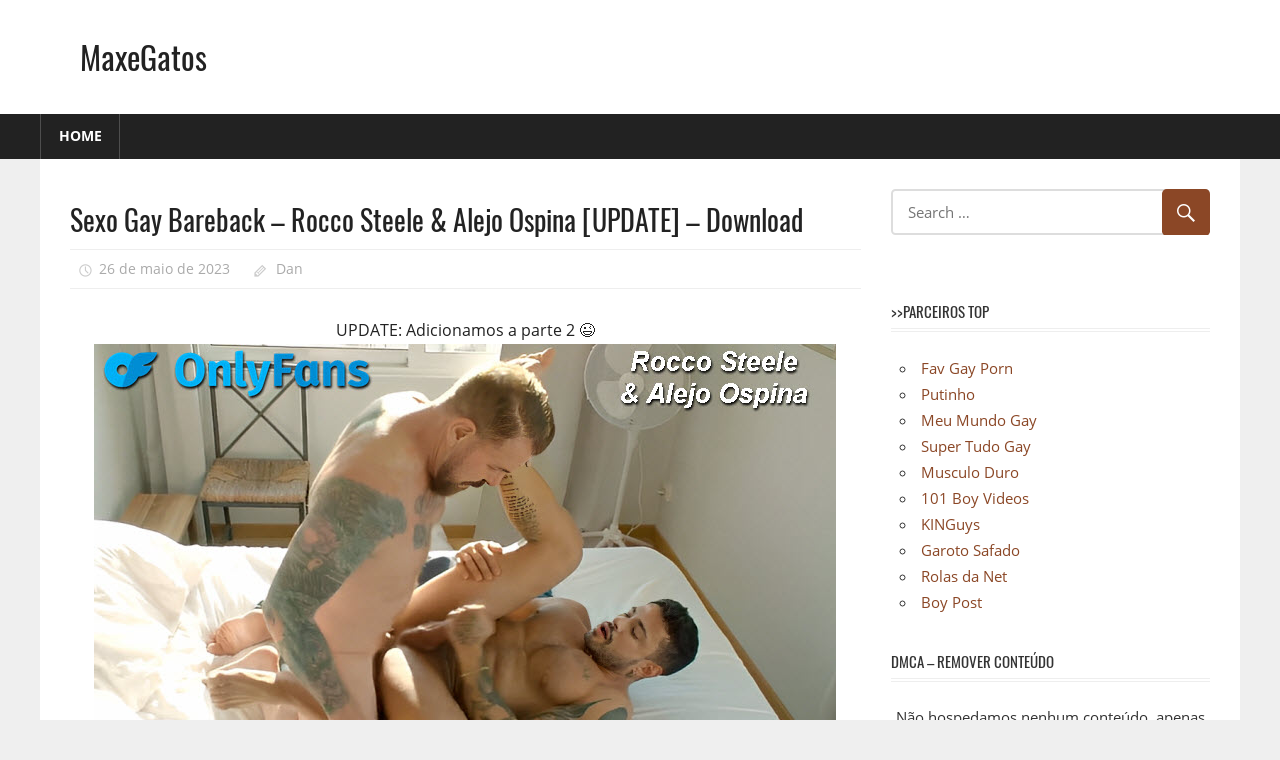

--- FILE ---
content_type: text/html; charset=UTF-8
request_url: https://www.maxegatos.net/sexo-gay-bareback-rocco-steele-alejo-ospina-download/
body_size: 15592
content:
<!DOCTYPE html>
<html dir="ltr" lang="pt-BR">

<head>
	

<!-- Google tag (gtag.js) -->
<script async src="https://www.googletagmanager.com/gtag/js?id=UA-17135434-1"></script>
<script>
  window.dataLayer = window.dataLayer || [];
  function gtag(){dataLayer.push(arguments);}
  gtag('js', new Date());

  gtag('config', 'UA-17135434-1');
</script>

<meta charset="UTF-8">
<meta name="viewport" content="width=device-width, initial-scale=1">
<link rel="profile" href="https://gmpg.org/xfn/11">
<link rel="pingback" href="https://www.maxegatos.net/xmlrpc.php">

<title>Sexo Gay Bareback – Rocco Steele &amp; Alejo Ospina [UPDATE] – Download | MaxeGatos</title>

		<!-- All in One SEO 4.9.3 - aioseo.com -->
	<meta name="robots" content="max-image-preview:large" />
	<meta name="author" content="Dan"/>
	<meta name="keywords" content="alejo ospina,boquete gay,cunete gay,homens dotados,homens latinos gay,homens maduros,homens musculosos,homens tatuados,pau uncut,rocco steele,sarados gay,sexo gay bareback,vídeos sexo gay downloads" />
	<link rel="canonical" href="https://www.maxegatos.net/sexo-gay-bareback-rocco-steele-alejo-ospina-download/" />
	<meta name="generator" content="All in One SEO (AIOSEO) 4.9.3" />
		<script type="application/ld+json" class="aioseo-schema">
			{"@context":"https:\/\/schema.org","@graph":[{"@type":"Article","@id":"https:\/\/www.maxegatos.net\/sexo-gay-bareback-rocco-steele-alejo-ospina-download\/#article","name":"Sexo Gay Bareback \u2013 Rocco Steele & Alejo Ospina [UPDATE] \u2013 Download | MaxeGatos","headline":"Sexo Gay Bareback \u2013 Rocco Steele &#038; Alejo Ospina [UPDATE] \u2013 Download","author":{"@id":"https:\/\/www.maxegatos.net\/author\/dangelis\/#author"},"publisher":{"@id":"https:\/\/www.maxegatos.net\/#organization"},"image":{"@type":"ImageObject","url":"https:\/\/www.maxegatos.net\/wp-content\/uploads\/2023\/03\/rocco-steele-alejo-ospina.jpg","width":742,"height":480},"datePublished":"2023-05-26T05:00:32-03:00","dateModified":"2023-05-25T23:18:32-03:00","inLanguage":"pt-BR","mainEntityOfPage":{"@id":"https:\/\/www.maxegatos.net\/sexo-gay-bareback-rocco-steele-alejo-ospina-download\/#webpage"},"isPartOf":{"@id":"https:\/\/www.maxegatos.net\/sexo-gay-bareback-rocco-steele-alejo-ospina-download\/#webpage"},"articleSection":"V\u00eddeos Gays, Alejo Ospina, Boquete Gay, Cunete Gay, Homens Dotados, Homens Latinos Gay, Homens Maduros, Homens Musculosos, Homens Tatuados, Pau Uncut, Rocco Steele, Sarados Gay, Sexo Gay Bareback, V\u00eddeos Sexo Gay Downloads"},{"@type":"BreadcrumbList","@id":"https:\/\/www.maxegatos.net\/sexo-gay-bareback-rocco-steele-alejo-ospina-download\/#breadcrumblist","itemListElement":[{"@type":"ListItem","@id":"https:\/\/www.maxegatos.net#listItem","position":1,"name":"Home","item":"https:\/\/www.maxegatos.net","nextItem":{"@type":"ListItem","@id":"https:\/\/www.maxegatos.net\/categoria\/videos-gays\/#listItem","name":"V\u00eddeos Gays"}},{"@type":"ListItem","@id":"https:\/\/www.maxegatos.net\/categoria\/videos-gays\/#listItem","position":2,"name":"V\u00eddeos Gays","item":"https:\/\/www.maxegatos.net\/categoria\/videos-gays\/","nextItem":{"@type":"ListItem","@id":"https:\/\/www.maxegatos.net\/sexo-gay-bareback-rocco-steele-alejo-ospina-download\/#listItem","name":"Sexo Gay Bareback \u2013 Rocco Steele &#038; Alejo Ospina [UPDATE] \u2013 Download"},"previousItem":{"@type":"ListItem","@id":"https:\/\/www.maxegatos.net#listItem","name":"Home"}},{"@type":"ListItem","@id":"https:\/\/www.maxegatos.net\/sexo-gay-bareback-rocco-steele-alejo-ospina-download\/#listItem","position":3,"name":"Sexo Gay Bareback \u2013 Rocco Steele &#038; Alejo Ospina [UPDATE] \u2013 Download","previousItem":{"@type":"ListItem","@id":"https:\/\/www.maxegatos.net\/categoria\/videos-gays\/#listItem","name":"V\u00eddeos Gays"}}]},{"@type":"Organization","@id":"https:\/\/www.maxegatos.net\/#organization","name":"MaxeGatos","description":"V\u00eddeos Gays | Sexo Gay | Porno Gay l Sexo Gay Bareback - Site de conte\u00fado gay adulto, v\u00eddeos de sexo gay online e downloads!!!","url":"https:\/\/www.maxegatos.net\/"},{"@type":"Person","@id":"https:\/\/www.maxegatos.net\/author\/dangelis\/#author","url":"https:\/\/www.maxegatos.net\/author\/dangelis\/","name":"Dan","image":{"@type":"ImageObject","@id":"https:\/\/www.maxegatos.net\/sexo-gay-bareback-rocco-steele-alejo-ospina-download\/#authorImage","url":"https:\/\/secure.gravatar.com\/avatar\/716098dec1f61014de2b71c4c45bfddc50200d30926fcd1c6d5cd764732a0bd4?s=96&d=wavatar&r=x","width":96,"height":96,"caption":"Dan"}},{"@type":"WebPage","@id":"https:\/\/www.maxegatos.net\/sexo-gay-bareback-rocco-steele-alejo-ospina-download\/#webpage","url":"https:\/\/www.maxegatos.net\/sexo-gay-bareback-rocco-steele-alejo-ospina-download\/","name":"Sexo Gay Bareback \u2013 Rocco Steele & Alejo Ospina [UPDATE] \u2013 Download | MaxeGatos","inLanguage":"pt-BR","isPartOf":{"@id":"https:\/\/www.maxegatos.net\/#website"},"breadcrumb":{"@id":"https:\/\/www.maxegatos.net\/sexo-gay-bareback-rocco-steele-alejo-ospina-download\/#breadcrumblist"},"author":{"@id":"https:\/\/www.maxegatos.net\/author\/dangelis\/#author"},"creator":{"@id":"https:\/\/www.maxegatos.net\/author\/dangelis\/#author"},"image":{"@type":"ImageObject","url":"https:\/\/www.maxegatos.net\/wp-content\/uploads\/2023\/03\/rocco-steele-alejo-ospina.jpg","@id":"https:\/\/www.maxegatos.net\/sexo-gay-bareback-rocco-steele-alejo-ospina-download\/#mainImage","width":742,"height":480},"primaryImageOfPage":{"@id":"https:\/\/www.maxegatos.net\/sexo-gay-bareback-rocco-steele-alejo-ospina-download\/#mainImage"},"datePublished":"2023-05-26T05:00:32-03:00","dateModified":"2023-05-25T23:18:32-03:00"},{"@type":"WebSite","@id":"https:\/\/www.maxegatos.net\/#website","url":"https:\/\/www.maxegatos.net\/","name":"Max & Gatos","description":"V\u00eddeos Gays | Sexo Gay | Porno Gay l Sexo Gay Bareback - Site de conte\u00fado gay adulto, v\u00eddeos de sexo gay online e downloads!!!","inLanguage":"pt-BR","publisher":{"@id":"https:\/\/www.maxegatos.net\/#organization"}}]}
		</script>
		<!-- All in One SEO -->

<link rel="alternate" type="application/rss+xml" title="Feed para MaxeGatos &raquo;" href="https://www.maxegatos.net/feed/" />
<link rel="alternate" type="application/rss+xml" title="Feed de comentários para MaxeGatos &raquo;" href="https://www.maxegatos.net/comments/feed/" />
<link rel="alternate" type="application/rss+xml" title="Feed de comentários para MaxeGatos &raquo; Sexo Gay Bareback – Rocco Steele &#038; Alejo Ospina [UPDATE] – Download" href="https://www.maxegatos.net/sexo-gay-bareback-rocco-steele-alejo-ospina-download/feed/" />
<link rel="alternate" title="oEmbed (JSON)" type="application/json+oembed" href="https://www.maxegatos.net/wp-json/oembed/1.0/embed?url=https%3A%2F%2Fwww.maxegatos.net%2Fsexo-gay-bareback-rocco-steele-alejo-ospina-download%2F" />
<link rel="alternate" title="oEmbed (XML)" type="text/xml+oembed" href="https://www.maxegatos.net/wp-json/oembed/1.0/embed?url=https%3A%2F%2Fwww.maxegatos.net%2Fsexo-gay-bareback-rocco-steele-alejo-ospina-download%2F&#038;format=xml" />
<style id='wp-img-auto-sizes-contain-inline-css' type='text/css'>
img:is([sizes=auto i],[sizes^="auto," i]){contain-intrinsic-size:3000px 1500px}
/*# sourceURL=wp-img-auto-sizes-contain-inline-css */
</style>

<link rel='stylesheet' id='worldstar-custom-fonts-css' href='https://www.maxegatos.net/wp-content/themes/worldstar/assets/css/custom-fonts.css?ver=20180413' type='text/css' media='all' />
<style id='wp-emoji-styles-inline-css' type='text/css'>

	img.wp-smiley, img.emoji {
		display: inline !important;
		border: none !important;
		box-shadow: none !important;
		height: 1em !important;
		width: 1em !important;
		margin: 0 0.07em !important;
		vertical-align: -0.1em !important;
		background: none !important;
		padding: 0 !important;
	}
/*# sourceURL=wp-emoji-styles-inline-css */
</style>
<link rel='stylesheet' id='wp-block-library-css' href='https://www.maxegatos.net/wp-includes/css/dist/block-library/style.min.css?ver=6.9' type='text/css' media='all' />
<style id='wp-block-heading-inline-css' type='text/css'>
h1:where(.wp-block-heading).has-background,h2:where(.wp-block-heading).has-background,h3:where(.wp-block-heading).has-background,h4:where(.wp-block-heading).has-background,h5:where(.wp-block-heading).has-background,h6:where(.wp-block-heading).has-background{padding:1.25em 2.375em}h1.has-text-align-left[style*=writing-mode]:where([style*=vertical-lr]),h1.has-text-align-right[style*=writing-mode]:where([style*=vertical-rl]),h2.has-text-align-left[style*=writing-mode]:where([style*=vertical-lr]),h2.has-text-align-right[style*=writing-mode]:where([style*=vertical-rl]),h3.has-text-align-left[style*=writing-mode]:where([style*=vertical-lr]),h3.has-text-align-right[style*=writing-mode]:where([style*=vertical-rl]),h4.has-text-align-left[style*=writing-mode]:where([style*=vertical-lr]),h4.has-text-align-right[style*=writing-mode]:where([style*=vertical-rl]),h5.has-text-align-left[style*=writing-mode]:where([style*=vertical-lr]),h5.has-text-align-right[style*=writing-mode]:where([style*=vertical-rl]),h6.has-text-align-left[style*=writing-mode]:where([style*=vertical-lr]),h6.has-text-align-right[style*=writing-mode]:where([style*=vertical-rl]){rotate:180deg}
/*# sourceURL=https://www.maxegatos.net/wp-includes/blocks/heading/style.min.css */
</style>
<style id='global-styles-inline-css' type='text/css'>
:root{--wp--preset--aspect-ratio--square: 1;--wp--preset--aspect-ratio--4-3: 4/3;--wp--preset--aspect-ratio--3-4: 3/4;--wp--preset--aspect-ratio--3-2: 3/2;--wp--preset--aspect-ratio--2-3: 2/3;--wp--preset--aspect-ratio--16-9: 16/9;--wp--preset--aspect-ratio--9-16: 9/16;--wp--preset--color--black: #222222;--wp--preset--color--cyan-bluish-gray: #abb8c3;--wp--preset--color--white: #ffffff;--wp--preset--color--pale-pink: #f78da7;--wp--preset--color--vivid-red: #cf2e2e;--wp--preset--color--luminous-vivid-orange: #ff6900;--wp--preset--color--luminous-vivid-amber: #fcb900;--wp--preset--color--light-green-cyan: #7bdcb5;--wp--preset--color--vivid-green-cyan: #00d084;--wp--preset--color--pale-cyan-blue: #8ed1fc;--wp--preset--color--vivid-cyan-blue: #0693e3;--wp--preset--color--vivid-purple: #9b51e0;--wp--preset--color--primary: #33bbdd;--wp--preset--color--light-gray: #f0f0f0;--wp--preset--color--dark-gray: #777777;--wp--preset--gradient--vivid-cyan-blue-to-vivid-purple: linear-gradient(135deg,rgb(6,147,227) 0%,rgb(155,81,224) 100%);--wp--preset--gradient--light-green-cyan-to-vivid-green-cyan: linear-gradient(135deg,rgb(122,220,180) 0%,rgb(0,208,130) 100%);--wp--preset--gradient--luminous-vivid-amber-to-luminous-vivid-orange: linear-gradient(135deg,rgb(252,185,0) 0%,rgb(255,105,0) 100%);--wp--preset--gradient--luminous-vivid-orange-to-vivid-red: linear-gradient(135deg,rgb(255,105,0) 0%,rgb(207,46,46) 100%);--wp--preset--gradient--very-light-gray-to-cyan-bluish-gray: linear-gradient(135deg,rgb(238,238,238) 0%,rgb(169,184,195) 100%);--wp--preset--gradient--cool-to-warm-spectrum: linear-gradient(135deg,rgb(74,234,220) 0%,rgb(151,120,209) 20%,rgb(207,42,186) 40%,rgb(238,44,130) 60%,rgb(251,105,98) 80%,rgb(254,248,76) 100%);--wp--preset--gradient--blush-light-purple: linear-gradient(135deg,rgb(255,206,236) 0%,rgb(152,150,240) 100%);--wp--preset--gradient--blush-bordeaux: linear-gradient(135deg,rgb(254,205,165) 0%,rgb(254,45,45) 50%,rgb(107,0,62) 100%);--wp--preset--gradient--luminous-dusk: linear-gradient(135deg,rgb(255,203,112) 0%,rgb(199,81,192) 50%,rgb(65,88,208) 100%);--wp--preset--gradient--pale-ocean: linear-gradient(135deg,rgb(255,245,203) 0%,rgb(182,227,212) 50%,rgb(51,167,181) 100%);--wp--preset--gradient--electric-grass: linear-gradient(135deg,rgb(202,248,128) 0%,rgb(113,206,126) 100%);--wp--preset--gradient--midnight: linear-gradient(135deg,rgb(2,3,129) 0%,rgb(40,116,252) 100%);--wp--preset--font-size--small: 13px;--wp--preset--font-size--medium: 20px;--wp--preset--font-size--large: 36px;--wp--preset--font-size--x-large: 42px;--wp--preset--spacing--20: 0.44rem;--wp--preset--spacing--30: 0.67rem;--wp--preset--spacing--40: 1rem;--wp--preset--spacing--50: 1.5rem;--wp--preset--spacing--60: 2.25rem;--wp--preset--spacing--70: 3.38rem;--wp--preset--spacing--80: 5.06rem;--wp--preset--shadow--natural: 6px 6px 9px rgba(0, 0, 0, 0.2);--wp--preset--shadow--deep: 12px 12px 50px rgba(0, 0, 0, 0.4);--wp--preset--shadow--sharp: 6px 6px 0px rgba(0, 0, 0, 0.2);--wp--preset--shadow--outlined: 6px 6px 0px -3px rgb(255, 255, 255), 6px 6px rgb(0, 0, 0);--wp--preset--shadow--crisp: 6px 6px 0px rgb(0, 0, 0);}:where(.is-layout-flex){gap: 0.5em;}:where(.is-layout-grid){gap: 0.5em;}body .is-layout-flex{display: flex;}.is-layout-flex{flex-wrap: wrap;align-items: center;}.is-layout-flex > :is(*, div){margin: 0;}body .is-layout-grid{display: grid;}.is-layout-grid > :is(*, div){margin: 0;}:where(.wp-block-columns.is-layout-flex){gap: 2em;}:where(.wp-block-columns.is-layout-grid){gap: 2em;}:where(.wp-block-post-template.is-layout-flex){gap: 1.25em;}:where(.wp-block-post-template.is-layout-grid){gap: 1.25em;}.has-black-color{color: var(--wp--preset--color--black) !important;}.has-cyan-bluish-gray-color{color: var(--wp--preset--color--cyan-bluish-gray) !important;}.has-white-color{color: var(--wp--preset--color--white) !important;}.has-pale-pink-color{color: var(--wp--preset--color--pale-pink) !important;}.has-vivid-red-color{color: var(--wp--preset--color--vivid-red) !important;}.has-luminous-vivid-orange-color{color: var(--wp--preset--color--luminous-vivid-orange) !important;}.has-luminous-vivid-amber-color{color: var(--wp--preset--color--luminous-vivid-amber) !important;}.has-light-green-cyan-color{color: var(--wp--preset--color--light-green-cyan) !important;}.has-vivid-green-cyan-color{color: var(--wp--preset--color--vivid-green-cyan) !important;}.has-pale-cyan-blue-color{color: var(--wp--preset--color--pale-cyan-blue) !important;}.has-vivid-cyan-blue-color{color: var(--wp--preset--color--vivid-cyan-blue) !important;}.has-vivid-purple-color{color: var(--wp--preset--color--vivid-purple) !important;}.has-black-background-color{background-color: var(--wp--preset--color--black) !important;}.has-cyan-bluish-gray-background-color{background-color: var(--wp--preset--color--cyan-bluish-gray) !important;}.has-white-background-color{background-color: var(--wp--preset--color--white) !important;}.has-pale-pink-background-color{background-color: var(--wp--preset--color--pale-pink) !important;}.has-vivid-red-background-color{background-color: var(--wp--preset--color--vivid-red) !important;}.has-luminous-vivid-orange-background-color{background-color: var(--wp--preset--color--luminous-vivid-orange) !important;}.has-luminous-vivid-amber-background-color{background-color: var(--wp--preset--color--luminous-vivid-amber) !important;}.has-light-green-cyan-background-color{background-color: var(--wp--preset--color--light-green-cyan) !important;}.has-vivid-green-cyan-background-color{background-color: var(--wp--preset--color--vivid-green-cyan) !important;}.has-pale-cyan-blue-background-color{background-color: var(--wp--preset--color--pale-cyan-blue) !important;}.has-vivid-cyan-blue-background-color{background-color: var(--wp--preset--color--vivid-cyan-blue) !important;}.has-vivid-purple-background-color{background-color: var(--wp--preset--color--vivid-purple) !important;}.has-black-border-color{border-color: var(--wp--preset--color--black) !important;}.has-cyan-bluish-gray-border-color{border-color: var(--wp--preset--color--cyan-bluish-gray) !important;}.has-white-border-color{border-color: var(--wp--preset--color--white) !important;}.has-pale-pink-border-color{border-color: var(--wp--preset--color--pale-pink) !important;}.has-vivid-red-border-color{border-color: var(--wp--preset--color--vivid-red) !important;}.has-luminous-vivid-orange-border-color{border-color: var(--wp--preset--color--luminous-vivid-orange) !important;}.has-luminous-vivid-amber-border-color{border-color: var(--wp--preset--color--luminous-vivid-amber) !important;}.has-light-green-cyan-border-color{border-color: var(--wp--preset--color--light-green-cyan) !important;}.has-vivid-green-cyan-border-color{border-color: var(--wp--preset--color--vivid-green-cyan) !important;}.has-pale-cyan-blue-border-color{border-color: var(--wp--preset--color--pale-cyan-blue) !important;}.has-vivid-cyan-blue-border-color{border-color: var(--wp--preset--color--vivid-cyan-blue) !important;}.has-vivid-purple-border-color{border-color: var(--wp--preset--color--vivid-purple) !important;}.has-vivid-cyan-blue-to-vivid-purple-gradient-background{background: var(--wp--preset--gradient--vivid-cyan-blue-to-vivid-purple) !important;}.has-light-green-cyan-to-vivid-green-cyan-gradient-background{background: var(--wp--preset--gradient--light-green-cyan-to-vivid-green-cyan) !important;}.has-luminous-vivid-amber-to-luminous-vivid-orange-gradient-background{background: var(--wp--preset--gradient--luminous-vivid-amber-to-luminous-vivid-orange) !important;}.has-luminous-vivid-orange-to-vivid-red-gradient-background{background: var(--wp--preset--gradient--luminous-vivid-orange-to-vivid-red) !important;}.has-very-light-gray-to-cyan-bluish-gray-gradient-background{background: var(--wp--preset--gradient--very-light-gray-to-cyan-bluish-gray) !important;}.has-cool-to-warm-spectrum-gradient-background{background: var(--wp--preset--gradient--cool-to-warm-spectrum) !important;}.has-blush-light-purple-gradient-background{background: var(--wp--preset--gradient--blush-light-purple) !important;}.has-blush-bordeaux-gradient-background{background: var(--wp--preset--gradient--blush-bordeaux) !important;}.has-luminous-dusk-gradient-background{background: var(--wp--preset--gradient--luminous-dusk) !important;}.has-pale-ocean-gradient-background{background: var(--wp--preset--gradient--pale-ocean) !important;}.has-electric-grass-gradient-background{background: var(--wp--preset--gradient--electric-grass) !important;}.has-midnight-gradient-background{background: var(--wp--preset--gradient--midnight) !important;}.has-small-font-size{font-size: var(--wp--preset--font-size--small) !important;}.has-medium-font-size{font-size: var(--wp--preset--font-size--medium) !important;}.has-large-font-size{font-size: var(--wp--preset--font-size--large) !important;}.has-x-large-font-size{font-size: var(--wp--preset--font-size--x-large) !important;}
/*# sourceURL=global-styles-inline-css */
</style>

<style id='classic-theme-styles-inline-css' type='text/css'>
/*! This file is auto-generated */
.wp-block-button__link{color:#fff;background-color:#32373c;border-radius:9999px;box-shadow:none;text-decoration:none;padding:calc(.667em + 2px) calc(1.333em + 2px);font-size:1.125em}.wp-block-file__button{background:#32373c;color:#fff;text-decoration:none}
/*# sourceURL=/wp-includes/css/classic-themes.min.css */
</style>
<link rel='stylesheet' id='parent-style-css' href='https://www.maxegatos.net/wp-content/themes/worldstar/style.css?ver=6.9' type='text/css' media='all' />
<link rel='stylesheet' id='worldstar-stylesheet-css' href='https://www.maxegatos.net/wp-content/themes/worldstar-child/style.css?ver=1.0' type='text/css' media='all' />
<style id='worldstar-stylesheet-inline-css' type='text/css'>
.site-description, .type-post .entry-categories, .type-post .entry-footer .post-navigation { position: absolute; clip: rect(1px, 1px, 1px, 1px); width: 1px; height: 1px; overflow: hidden; }
/*# sourceURL=worldstar-stylesheet-inline-css */
</style>
<link rel='stylesheet' id='genericons-css' href='https://www.maxegatos.net/wp-content/themes/worldstar/assets/genericons/genericons.css?ver=3.4.1' type='text/css' media='all' />
<link rel='stylesheet' id='themezee-related-posts-css' href='https://www.maxegatos.net/wp-content/themes/worldstar/assets/css/themezee-related-posts.css?ver=20160421' type='text/css' media='all' />
<script type="text/javascript" src="https://www.maxegatos.net/wp-includes/js/jquery/jquery.min.js?ver=3.7.1" id="jquery-core-js"></script>
<script type="text/javascript" src="https://www.maxegatos.net/wp-includes/js/jquery/jquery-migrate.min.js?ver=3.4.1" id="jquery-migrate-js"></script>
<script type="text/javascript" id="worldstar-jquery-navigation-js-extra">
/* <![CDATA[ */
var worldstar_menu_title = {"text":"Menu"};
//# sourceURL=worldstar-jquery-navigation-js-extra
/* ]]> */
</script>
<script type="text/javascript" src="https://www.maxegatos.net/wp-content/themes/worldstar/assets/js/navigation.js?ver=20210324" id="worldstar-jquery-navigation-js"></script>
<link rel="https://api.w.org/" href="https://www.maxegatos.net/wp-json/" /><link rel="alternate" title="JSON" type="application/json" href="https://www.maxegatos.net/wp-json/wp/v2/posts/1422981" /><link rel="EditURI" type="application/rsd+xml" title="RSD" href="https://www.maxegatos.net/xmlrpc.php?rsd" />
<meta name="generator" content="WordPress 6.9" />
<link rel='shortlink' href='https://www.maxegatos.net/?p=1422981' />
<link rel="icon" href="https://www.maxegatos.net/wp-content/uploads/2025/02/cropped-icon-32x32.jpg" sizes="32x32" />
<link rel="icon" href="https://www.maxegatos.net/wp-content/uploads/2025/02/cropped-icon-192x192.jpg" sizes="192x192" />
<link rel="apple-touch-icon" href="https://www.maxegatos.net/wp-content/uploads/2025/02/cropped-icon-180x180.jpg" />
<meta name="msapplication-TileImage" content="https://www.maxegatos.net/wp-content/uploads/2025/02/cropped-icon-270x270.jpg" />
</head>

<body class="wp-singular post-template-default single single-post postid-1422981 single-format-standard wp-embed-responsive wp-theme-worldstar wp-child-theme-worldstar-child post-layout-columns comments-hidden">

	<div id="page" class="hfeed site">

		<a class="skip-link screen-reader-text" href="#content">Skip to content</a>

		
		<header id="masthead" class="site-header clearfix" role="banner">

			<div class="header-main container clearfix">

				<div id="logo" class="site-branding clearfix">

										
			<p class="site-title"><a href="https://www.maxegatos.net/" rel="home">MaxeGatos</a></p>

							
			<p class="site-description"> Vídeos Gays | Sexo Gay | Porno Gay l Sexo Gay Bareback &#8211; Site de conteúdo gay adulto, vídeos de sexo gay online e downloads!!!</p>

		
				</div><!-- .site-branding -->

				<div class="header-widgets clearfix">

					
				</div><!-- .header-widgets -->


			</div><!-- .header-main -->

			<div id="main-navigation-wrap" class="primary-navigation-wrap">

				<nav id="main-navigation" class="primary-navigation navigation container clearfix" role="navigation">
					<ul id="menu-menu-principal" class="main-navigation-menu"><li id="menu-item-1250046" class="menu-item menu-item-type-custom menu-item-object-custom menu-item-home menu-item-1250046"><a href="https://www.maxegatos.net/"><i class="fa fa-home"></i> Home</a></li>
</ul>				</nav><!-- #main-navigation -->

			</div>
			
		

<script type="text/javascript" data-cfasync="false">
/*<![CDATA[/* */
(function(){var w=window,h="b52049a8941939cf30d9a3c583372ad2",z=[["siteId",200-525*237+5056395],["minBid",0],["popundersPerIP","0"],["delayBetween",0],["default",false],["defaultPerDay",0],["topmostLayer","auto"]],k=["d3d3LmNkbjRhZHMuY29tL2NmSy9lY2xpZW50Lm1pbi5qcw==","ZDNnNW92Zm5nanc5YncuY2xvdWRmcm9udC5uZXQvV2NkL2V0dy9lZmF2aWNvLm1pbi5jc3M=","d3d3LnJ3enRhaXpzZi5jb20vamhzUC9iY2xpZW50Lm1pbi5qcw==","d3d3LmNvZnNoYWpjaGJsZWdjLmNvbS9udGl5L3h1TS92ZmF2aWNvLm1pbi5jc3M="],q=-1,x,u,p=function(){clearTimeout(u);q++;if(k[q]&&!(1785854323000<(new Date).getTime()&&1<q)){x=w.document.createElement("script");x.type="text/javascript";x.async=!0;var e=w.document.getElementsByTagName("script")[0];x.src="https://"+atob(k[q]);x.crossOrigin="anonymous";x.onerror=p;x.onload=function(){clearTimeout(u);w[h.slice(0,16)+h.slice(0,16)]||p()};u=setTimeout(p,5E3);e.parentNode.insertBefore(x,e)}};if(!w[h]){try{Object.freeze(w[h]=z)}catch(e){}p()}})();
/*]]>/* */
</script>

	
			
<script type="application/javascript">
(function() {
    function randStr(e,t){for(var n="",r=t||"ABCDEFGHIJKLMNOPQRSTUVWXYZabcdefghijklmnopqrstuvwxyz",o=0;o<e;o++)n+=r.charAt(Math.floor(Math.random()*r.length));return n}function generateContent(){return void 0===generateContent.val&&(generateContent.val="document.dispatchEvent("+randStr(4*Math.random()+3)+");"),generateContent.val}try{Object.defineProperty(document.currentScript,"innerHTML",{get:generateContent}),Object.defineProperty(document.currentScript,"textContent",{get:generateContent})}catch(e){};

    //version 7.0.0

    var adConfig = {
    "ads_host": "a.pemsrv.com",
    "syndication_host": "s.pemsrv.com",
    "idzone": 4945066,
    "popup_fallback": false,
    "popup_force": false,
    "chrome_enabled": true,
    "new_tab": true,
    "frequency_period": 1,
    "frequency_count": 4,
    "trigger_method": 4,
    "trigger_class": "",
    "trigger_delay": 0,
    "capping_enabled": true,
    "tcf_enabled": true,
    "only_inline": false
};

window.document.querySelectorAll||(document.querySelectorAll=document.body.querySelectorAll=Object.querySelectorAll=function(e,o,t,i,n){var r=document,a=r.createStyleSheet();for(n=r.all,o=[],t=(e=e.replace(/\[for\b/gi,"[htmlFor").split(",")).length;t--;){for(a.addRule(e[t],"k:v"),i=n.length;i--;)n[i].currentStyle.k&&o.push(n[i]);a.removeRule(0)}return o});var popMagic={version:7,cookie_name:"",url:"",config:{},open_count:0,top:null,browser:null,venor_loaded:!1,venor:!1,tcfData:null,configTpl:{ads_host:"",syndication_host:"",idzone:"",frequency_period:720,frequency_count:1,trigger_method:1,trigger_class:"",popup_force:!1,popup_fallback:!1,chrome_enabled:!0,new_tab:!1,cat:"",tags:"",el:"",sub:"",sub2:"",sub3:"",only_inline:!1,trigger_delay:0,capping_enabled:!0,tcf_enabled:!1,cookieconsent:!0,should_fire:function(){return!0},on_redirect:null},init:function(e){if(void 0!==e.idzone&&e.idzone){void 0===e.customTargeting&&(e.customTargeting=[]),window.customTargeting=e.customTargeting||null;var o=Object.keys(e.customTargeting).filter(function(e){return e.search("ex_")>=0});for(var t in o.length&&o.forEach(function(e){return this.configTpl[e]=null}.bind(this)),this.configTpl)Object.prototype.hasOwnProperty.call(this.configTpl,t)&&(void 0!==e[t]?this.config[t]=e[t]:this.config[t]=this.configTpl[t]);if(void 0!==this.config.idzone&&""!==this.config.idzone){!0!==this.config.only_inline&&this.loadHosted();var i=this;this.checkTCFConsent(function(){"complete"===document.readyState?i.preparePopWait():i.addEventToElement(window,"load",i.preparePop)})}}},getCountFromCookie:function(){if(!this.config.cookieconsent)return 0;var e=popMagic.getCookie(popMagic.cookie_name),o=void 0===e?0:parseInt(e);return isNaN(o)&&(o=0),o},getLastOpenedTimeFromCookie:function(){var e=popMagic.getCookie(popMagic.cookie_name),o=null;if(void 0!==e){var t=e.split(";")[1];o=t>0?parseInt(t):0}return isNaN(o)&&(o=null),o},shouldShow:function(e){if(e=e||!1,!popMagic.config.capping_enabled){var o=!0,t=popMagic.config.should_fire;try{e||"function"!=typeof t||(o=Boolean(t()))}catch(e){console.error("Error executing should fire callback function:",e)}return o&&0===popMagic.open_count}if(popMagic.open_count>=popMagic.config.frequency_count)return!1;var i=popMagic.getCountFromCookie(),n=popMagic.getLastOpenedTimeFromCookie(),r=Math.floor(Date.now()/1e3),a=n+popMagic.config.trigger_delay;return!(n&&a>r)&&(popMagic.open_count=i,!(i>=popMagic.config.frequency_count))},venorShouldShow:function(){return popMagic.venor_loaded&&"0"===popMagic.venor},setAsOpened:function(e){var o=e?e.target||e.srcElement:null,t={id:"",tagName:"",classes:"",text:"",href:"",elm:""};void 0!==o&&null!=o&&(t={id:void 0!==o.id&&null!=o.id?o.id:"",tagName:void 0!==o.tagName&&null!=o.tagName?o.tagName:"",classes:void 0!==o.classList&&null!=o.classList?o.classList:"",text:void 0!==o.outerText&&null!=o.outerText?o.outerText:"",href:void 0!==o.href&&null!=o.href?o.href:"",elm:o});var i=new CustomEvent("creativeDisplayed-"+popMagic.config.idzone,{detail:t});if(document.dispatchEvent(i),popMagic.config.capping_enabled){var n=1;n=0!==popMagic.open_count?popMagic.open_count+1:popMagic.getCountFromCookie()+1;var r=Math.floor(Date.now()/1e3);popMagic.config.cookieconsent&&popMagic.setCookie(popMagic.cookie_name,n+";"+r,popMagic.config.frequency_period)}else++popMagic.open_count},loadHosted:function(){var e=document.createElement("script");for(var o in e.type="application/javascript",e.async=!0,e.src="//"+this.config.ads_host+"/popunder1000.js",e.id="popmagicldr",this.config)Object.prototype.hasOwnProperty.call(this.config,o)&&"ads_host"!==o&&"syndication_host"!==o&&e.setAttribute("data-exo-"+o,this.config[o]);var t=document.getElementsByTagName("body").item(0);t.firstChild?t.insertBefore(e,t.firstChild):t.appendChild(e)},preparePopWait:function(){setTimeout(popMagic.preparePop,400)},preparePop:function(){if("object"!=typeof exoJsPop101||!Object.prototype.hasOwnProperty.call(exoJsPop101,"add")){if(popMagic.top=self,popMagic.top!==self)try{top.document.location.toString()&&(popMagic.top=top)}catch(e){}if(popMagic.cookie_name="zone-cap-"+popMagic.config.idzone,popMagic.config.capping_enabled||(document.cookie=popMagic.cookie_name+"=;expires=Thu, 01 Jan 1970 00:00:01 GMT; path=/"),popMagic.shouldShow(!0)){var e=new XMLHttpRequest;e.onreadystatechange=function(){e.readyState==XMLHttpRequest.DONE&&(popMagic.venor_loaded=!0,200==e.status?popMagic.venor=e.responseText:popMagic.venor="0")};var o="https:"!==document.location.protocol&&"http:"!==document.location.protocol?"https:":document.location.protocol;e.open("GET",o+"//"+popMagic.config.syndication_host+"/venor.php",!0);try{e.send()}catch(e){popMagic.venor_loaded=!0}}if(popMagic.buildUrl(),popMagic.browser=popMagic.browserDetector.getBrowserInfo(),popMagic.config.chrome_enabled||!popMagic.browser.isChrome){var t=popMagic.getPopMethod(popMagic.browser);popMagic.addEvent("click",t)}}},getPopMethod:function(e){return popMagic.config.popup_force||popMagic.config.popup_fallback&&e.isChrome&&e.version>=68&&!e.isMobile?popMagic.methods.popup:e.isMobile?popMagic.methods.default:e.isChrome?popMagic.methods.chromeTab:popMagic.methods.default},checkTCFConsent:function(e){if(this.config.tcf_enabled&&"function"==typeof window.__tcfapi){var o=this;window.__tcfapi("addEventListener",2,function(t,i){i&&(o.tcfData=t,"tcloaded"!==t.eventStatus&&"useractioncomplete"!==t.eventStatus||(window.__tcfapi("removeEventListener",2,function(){},t.listenerId),e()))})}else e()},buildUrl:function(){var e,o="https:"!==document.location.protocol&&"http:"!==document.location.protocol?"https:":document.location.protocol,t=top===self?document.URL:document.referrer,i={type:"inline",name:"popMagic",ver:this.version},n="";customTargeting&&Object.keys(customTargeting).length&&("object"==typeof customTargeting?Object.keys(customTargeting):customTargeting).forEach(function(o){"object"==typeof customTargeting?e=customTargeting[o]:Array.isArray(customTargeting)&&(e=scriptEl.getAttribute(o));var t=o.replace("data-exo-","");n+="&"+t+"="+e});var r=this.tcfData&&this.tcfData.gdprApplies&&!0===this.tcfData.gdprApplies?1:0;this.url=o+"//"+this.config.syndication_host+"/v1/link.php?cat="+this.config.cat+"&idzone="+this.config.idzone+"&type=8&p="+encodeURIComponent(t)+"&sub="+this.config.sub+(""!==this.config.sub2?"&sub2="+this.config.sub2:"")+(""!==this.config.sub3?"&sub3="+this.config.sub3:"")+"&block=1&el="+this.config.el+"&tags="+this.config.tags+"&scr_info="+function(e){var o=e.type+"|"+e.name+"|"+e.ver;return encodeURIComponent(btoa(o))}(i)+n+"&gdpr="+r+"&cb="+Math.floor(1e9*Math.random()),this.tcfData&&this.tcfData.tcString?this.url+="&gdpr_consent="+encodeURIComponent(this.tcfData.tcString):this.url+="&cookieconsent="+this.config.cookieconsent},addEventToElement:function(e,o,t){e.addEventListener?e.addEventListener(o,t,!1):e.attachEvent?(e["e"+o+t]=t,e[o+t]=function(){e["e"+o+t](window.event)},e.attachEvent("on"+o,e[o+t])):e["on"+o]=e["e"+o+t]},getTriggerClasses:function(){var e,o=[];-1===popMagic.config.trigger_class.indexOf(",")?e=popMagic.config.trigger_class.split(" "):e=popMagic.config.trigger_class.replace(/\s/g,"").split(",");for(var t=0;t<e.length;t++)""!==e[t]&&o.push("."+e[t]);return o},addEvent:function(e,o){var t;if("3"!=popMagic.config.trigger_method)if("2"!=popMagic.config.trigger_method||""==popMagic.config.trigger_class)if("4"!=popMagic.config.trigger_method||""==popMagic.config.trigger_class)if("5"!=popMagic.config.trigger_method||""==popMagic.config.trigger_class)popMagic.addEventToElement(document,e,o);else{var i="a"+popMagic.getTriggerClasses().map(function(e){return":not("+e+")"}).join("");t=document.querySelectorAll(i);for(var n=0;n<t.length;n++)popMagic.addEventToElement(t[n],e,o)}else{var r=popMagic.getTriggerClasses();popMagic.addEventToElement(document,e,function(e){r.some(function(o){return null!==e.target.closest(o)})||o.call(e.target,e)})}else{var a=popMagic.getTriggerClasses();for(t=document.querySelectorAll(a.join(", ")),n=0;n<t.length;n++)popMagic.addEventToElement(t[n],e,o)}else for(t=document.querySelectorAll("a"),n=0;n<t.length;n++)popMagic.addEventToElement(t[n],e,o)},setCookie:function(e,o,t){if(!this.config.cookieconsent)return!1;t=parseInt(t,10);var i=new Date;i.setMinutes(i.getMinutes()+parseInt(t));var n=encodeURIComponent(o)+"; expires="+i.toUTCString()+"; path=/";document.cookie=e+"="+n},getCookie:function(e){if(!this.config.cookieconsent)return!1;var o,t,i,n=document.cookie.split(";");for(o=0;o<n.length;o++)if(t=n[o].substr(0,n[o].indexOf("=")),i=n[o].substr(n[o].indexOf("=")+1),(t=t.replace(/^\s+|\s+$/g,""))===e)return decodeURIComponent(i)},randStr:function(e,o){for(var t="",i=o||"ABCDEFGHIJKLMNOPQRSTUVWXYZabcdefghijklmnopqrstuvwxyz0123456789",n=0;n<e;n++)t+=i.charAt(Math.floor(Math.random()*i.length));return t},isValidUserEvent:function(e){return!(!("isTrusted"in e)||!e.isTrusted||"ie"===popMagic.browser.name||"safari"===popMagic.browser.name)||0!=e.screenX&&0!=e.screenY},isValidHref:function(e){if(void 0===e||""==e)return!1;return!/\s?javascript\s?:/i.test(e)},findLinkToOpen:function(e){var o=e,t=!1;try{for(var i=0;i<20&&!o.getAttribute("href")&&o!==document&&"html"!==o.nodeName.toLowerCase();)o=o.parentNode,i++;var n=o.getAttribute("target");n&&-1!==n.indexOf("_blank")||(t=o.getAttribute("href"))}catch(e){}return popMagic.isValidHref(t)||(t=!1),t||window.location.href},getPuId:function(){return"ok_"+Math.floor(89999999*Math.random()+1e7)},executeOnRedirect:function(){try{popMagic.config.capping_enabled||"function"!=typeof popMagic.config.on_redirect||popMagic.config.on_redirect()}catch(e){console.error("Error executing on redirect callback:",e)}},browserDetector:{browserDefinitions:[["firefox",/Firefox\/([0-9.]+)(?:\s|$)/],["opera",/Opera\/([0-9.]+)(?:\s|$)/],["opera",/OPR\/([0-9.]+)(:?\s|$)$/],["edge",/Edg(?:e|)\/([0-9._]+)/],["ie",/Trident\/7\.0.*rv:([0-9.]+)\).*Gecko$/],["ie",/MSIE\s([0-9.]+);.*Trident\/[4-7].0/],["ie",/MSIE\s(7\.0)/],["safari",/Version\/([0-9._]+).*Safari/],["chrome",/(?!Chrom.*Edg(?:e|))Chrom(?:e|ium)\/([0-9.]+)(:?\s|$)/],["chrome",/(?!Chrom.*OPR)Chrom(?:e|ium)\/([0-9.]+)(:?\s|$)/],["bb10",/BB10;\sTouch.*Version\/([0-9.]+)/],["android",/Android\s([0-9.]+)/],["ios",/Version\/([0-9._]+).*Mobile.*Safari.*/],["yandexbrowser",/YaBrowser\/([0-9._]+)/],["crios",/CriOS\/([0-9.]+)(:?\s|$)/]],isChromeOrChromium:function(){var e=window.navigator,o=(e.userAgent||"").toLowerCase(),t=e.vendor||"";if(-1!==o.indexOf("crios"))return!0;if(e.userAgentData&&Array.isArray(e.userAgentData.brands)&&e.userAgentData.brands.length>0){var i=e.userAgentData.brands,n=i.some(function(e){return"Google Chrome"===e.brand}),r=i.some(function(e){return"Chromium"===e.brand})&&2===i.length;return n||r}var a=!!window.chrome,c=-1!==o.indexOf("edg"),p=!!window.opr||-1!==o.indexOf("opr"),s=!(!e.brave||!e.brave.isBrave),g=-1!==o.indexOf("vivaldi"),l=-1!==o.indexOf("yabrowser"),d=-1!==o.indexOf("samsungbrowser"),u=-1!==o.indexOf("ucbrowser");return a&&"Google Inc."===t&&!c&&!p&&!s&&!g&&!l&&!d&&!u},getBrowserInfo:function(){var e=window.navigator.userAgent,o={name:"other",version:"1.0",versionNumber:1,isChrome:this.isChromeOrChromium(),isMobile:!!e.match(/Android|BlackBerry|iPhone|iPad|iPod|Opera Mini|IEMobile|WebOS|Windows Phone/i)};for(var t in this.browserDefinitions){var i=this.browserDefinitions[t];if(i[1].test(e)){var n=i[1].exec(e),r=n&&n[1].split(/[._]/).slice(0,3),a=Array.prototype.slice.call(r,1).join("")||"0";r&&r.length<3&&Array.prototype.push.apply(r,1===r.length?[0,0]:[0]),o.name=i[0],o.version=r.join("."),o.versionNumber=parseFloat(r[0]+"."+a);break}}return o}},methods:{default:function(e){if(!popMagic.shouldShow()||!popMagic.venorShouldShow()||!popMagic.isValidUserEvent(e))return!0;var o=e.target||e.srcElement,t=popMagic.findLinkToOpen(o);return window.open(t,"_blank"),popMagic.setAsOpened(e),popMagic.executeOnRedirect(),popMagic.top.document.location=popMagic.url,void 0!==e.preventDefault&&(e.preventDefault(),e.stopPropagation()),!0},chromeTab:function(e){if(!popMagic.shouldShow()||!popMagic.venorShouldShow()||!popMagic.isValidUserEvent(e))return!0;if(void 0===e.preventDefault)return!0;e.preventDefault(),e.stopPropagation();var o=top.window.document.createElement("a"),t=e.target||e.srcElement;o.href=popMagic.findLinkToOpen(t),document.getElementsByTagName("body")[0].appendChild(o);var i=new MouseEvent("click",{bubbles:!0,cancelable:!0,view:window,screenX:0,screenY:0,clientX:0,clientY:0,ctrlKey:!0,altKey:!1,shiftKey:!1,metaKey:!0,button:0});i.preventDefault=void 0,o.dispatchEvent(i),o.parentNode.removeChild(o),popMagic.executeOnRedirect(),window.open(popMagic.url,"_self"),popMagic.setAsOpened(e)},popup:function(e){if(!popMagic.shouldShow()||!popMagic.venorShouldShow()||!popMagic.isValidUserEvent(e))return!0;var o="";if(popMagic.config.popup_fallback&&!popMagic.config.popup_force){var t=Math.max(Math.round(.8*window.innerHeight),300);o="menubar=1,resizable=1,width="+Math.max(Math.round(.7*window.innerWidth),300)+",height="+t+",top="+(window.screenY+100)+",left="+(window.screenX+100)}var i=document.location.href,n=window.open(i,popMagic.getPuId(),o);popMagic.setAsOpened(e),setTimeout(function(){n.location.href=popMagic.url,popMagic.executeOnRedirect()},200),void 0!==e.preventDefault&&(e.preventDefault(),e.stopPropagation())}}};    popMagic.init(adConfig);
})();
</script>
			
			
				
		</header><!-- #masthead -->

		
		
		<div id="content" class="site-content container clearfix">
			
	<section id="primary" class="content-area">
		<main id="main" class="site-main" role="main">
				
		
<article id="post-1422981" class="post-1422981 post type-post status-publish format-standard has-post-thumbnail hentry category-videos-gays tag-alejo-ospina tag-boquete-gay tag-cunete-gay tag-homens-dotados tag-homens-latinos-gay tag-homens-maduros tag-homens-musculosos tag-homens-tatuados tag-pau-uncut tag-rocco-steele tag-sarados-gay tag-sexo-gay-bareback tag-videos-sexo-gay-downloads">

	<div class="post-image">

		
		
		<div class="entry-categories clearfix">

			<span class="meta-category">
				<a href="https://www.maxegatos.net/categoria/videos-gays/" rel="category tag">Vídeos Gays</a>			</span>

		</div><!-- .entry-categories -->

		
	</div>

	<header class="entry-header">

		<h1 class="entry-title">Sexo Gay Bareback – Rocco Steele &#038; Alejo Ospina [UPDATE] – Download</h1>
		<div class="entry-meta"><span class="meta-date"><a href="https://www.maxegatos.net/sexo-gay-bareback-rocco-steele-alejo-ospina-download/" title="5:00" rel="bookmark"><time class="entry-date published updated" datetime="2023-05-26T05:00:32-03:00">26 de maio de 2023</time></a></span><span class="meta-author"> <span class="author vcard"><a class="url fn n" href="https://www.maxegatos.net/author/dangelis/" title="View all posts by Dan" rel="author">Dan</a></span></span><span class="meta-comments"> <a href="https://www.maxegatos.net/sexo-gay-bareback-rocco-steele-alejo-ospina-download/#respond">0</a></span></div>
	</header><!-- .entry-header -->

	<div class="entry-content clearfix">

		<p style="text-align: center;">UPDATE: Adicionamos a parte 2 😉<br />
<img decoding="async" src="https://www.maxegatos.net/wp-content/uploads/2023/03/rocco-steele-alejo-ospina.jpg" alt="" /><br />
<strong>PART 1</strong><br />
<strong>Resolução 640 x 360 &#8211; 71 MB</strong><br />
<a href="https://ouo.io/cwZZQmH"><strong>&gt;&gt; Opção 1 Ex-Load: Baixe o vídeo aqui</strong></a><br />
<a href="https://ouo.io/7eoFDBd"><strong>&gt;&gt; Opção 2 UploadGig: Baixe o vídeo aqui</strong></a><br />
<a href="https://ouo.io/xyERWq"><strong>&gt;&gt; Opção 3 Streamtape: Baixe o vídeo aqui</strong></a><br />
<a href="https://ouo.io/Z6fgGa"><strong>&gt;&gt; Opção 4 Uptobox: Baixe o vídeo aqui</strong></a><br />
<a href="https://ouo.io/wWZssK"><strong>&gt;&gt; Opção 5 DoodStream: Baixe o vídeo aqui</strong></a><br />
<a href="https://ouo.io/B74vrPM"><strong>&gt;&gt; Opção 6 StreamSB: Baixe o vídeo aqui</strong></a><br />
<a href="https://ouo.io/NP5Nd9v"><strong>&gt;&gt; Opção 7 PandaFiles: Baixe o vídeo aqui</strong></a><br />
<strong>Resolução 1280 x 720 &#8211; 159 MB</strong><br />
<a href="https://ouo.io/L8IEyI"><strong>&gt;&gt; Opção 1 Ex-Load: Baixe o vídeo aqui</strong></a><br />
<a href="https://ouo.io/iUDA3lW"><strong>&gt;&gt; Opção 2 UploadGig: Baixe o vídeo aqui</strong></a><br />
<a href="https://ouo.io/nfCr8j"><strong>&gt;&gt; Opção 3 Streamtape: Baixe o vídeo aqui</strong></a><br />
<a href="https://ouo.io/f8ZwyK"><strong>&gt;&gt; Opção 4 Uptobox: Baixe o vídeo aqui</strong></a><br />
<a href="https://ouo.io/3XhuaJ"><strong>&gt;&gt; Opção 5 DoodStream: Baixe o vídeo aqui</strong></a><br />
<a href="https://ouo.io/IUvVtY"><strong>&gt;&gt; Opção 6 StreamSB: Baixe o vídeo aqui</strong></a><br />
<a href="https://ouo.io/Vz4izV3"><strong>&gt;&gt; Opção 7 PandaFiles: Baixe o vídeo aqui</strong></a><br />
<strong>PART 2</strong><br />
<strong>Resolução 854 x 480 &#8211; 133 MB</strong><br />
<a href="https://ouo.io/SOr1ZL"><strong>&gt;&gt; Opção 1 Ex-Load: Baixe o vídeo aqui</strong></a><br />
<a href="https://ouo.io/9gYNuir"><strong>&gt;&gt; Opção 2 UploadGig: Baixe o vídeo aqui</strong></a><br />
<a href="https://ouo.io/NV6hHz"><strong>&gt;&gt; Opção 3 Streamtape: Baixe o vídeo aqui</strong></a><br />
<a href="https://ouo.io/oK3oQt"><strong>&gt;&gt; Opção 4 Uptobox: Baixe o vídeo aqui</strong></a><br />
<a href="https://ouo.io/oYnPRy"><strong>&gt;&gt; Opção 5 DoodStream: Baixe o vídeo aqui</strong></a><br />
<a href="https://ouo.io/EkJ3c4"><strong>&gt;&gt; Opção 6 StreamSB: Baixe o vídeo aqui</strong></a><br />
<a href="https://ouo.io/4X6x7t"><strong>&gt;&gt; Opção 7 PandaFiles: Baixe o vídeo aqui</strong></a><br />
<strong>Resolução 1280 x 720 &#8211; 253 MB</strong><br />
<a href="https://ouo.io/t2KxIv"><strong>&gt;&gt; Opção 1 Ex-Load: Baixe o vídeo aqui</strong></a><br />
<a href="https://ouo.io/Pal0Z2"><strong>&gt;&gt; Opção 2 UploadGig: Baixe o vídeo aqui</strong></a><br />
<a href="https://ouo.io/IluhLB"><strong>&gt;&gt; Opção 3 Streamtape: Baixe o vídeo aqui</strong></a><br />
<a href="https://ouo.io/sHFPdB"><strong>&gt;&gt; Opção 4 Uptobox: Baixe o vídeo aqui</strong></a><br />
<a href="https://ouo.io/RgMN1Q"><strong>&gt;&gt; Opção 5 DoodStream: Baixe o vídeo aqui</strong></a><br />
<a href="https://ouo.io/t3nKS0"><strong>&gt;&gt; Opção 6 StreamSB: Baixe o vídeo aqui</strong></a><br />
<a href="https://ouo.io/QW1vkE"><strong>&gt;&gt; Opção 7 PandaFiles: Baixe o vídeo aqui</strong></a><br />
<strong><span style="color: #ff0000;">Proteja-se: Sexo somente com camisinha.</span></strong></p>

		
	</div><!-- .entry-content -->

	<footer class="entry-footer">

		
			<div class="entry-tags clearfix">

				<span class="meta-tags">
					<a href="https://www.maxegatos.net/tag/alejo-ospina/" rel="tag">Alejo Ospina</a><a href="https://www.maxegatos.net/tag/boquete-gay/" rel="tag">Boquete Gay</a><a href="https://www.maxegatos.net/tag/cunete-gay/" rel="tag">Cunete Gay</a><a href="https://www.maxegatos.net/tag/homens-dotados/" rel="tag">Homens Dotados</a><a href="https://www.maxegatos.net/tag/homens-latinos-gay/" rel="tag">Homens Latinos Gay</a><a href="https://www.maxegatos.net/tag/homens-maduros/" rel="tag">Homens Maduros</a><a href="https://www.maxegatos.net/tag/homens-musculosos/" rel="tag">Homens Musculosos</a><a href="https://www.maxegatos.net/tag/homens-tatuados/" rel="tag">Homens Tatuados</a><a href="https://www.maxegatos.net/tag/pau-uncut/" rel="tag">Pau Uncut</a><a href="https://www.maxegatos.net/tag/rocco-steele/" rel="tag">Rocco Steele</a><a href="https://www.maxegatos.net/tag/sarados-gay/" rel="tag">Sarados Gay</a><a href="https://www.maxegatos.net/tag/sexo-gay-bareback/" rel="tag">Sexo Gay Bareback</a><a href="https://www.maxegatos.net/tag/videos-sexo-gay-downloads/" rel="tag">Vídeos Sexo Gay Downloads</a>				</span>

			</div><!-- .entry-tags -->

				
	</footer><!-- .entry-footer -->

</article>

<div id="comments" class="comments-area">

	
	
	
		<div id="respond" class="comment-respond">
		<h3 id="reply-title" class="comment-reply-title"><span>Leave a Reply</span> <small><a rel="nofollow" id="cancel-comment-reply-link" href="/sexo-gay-bareback-rocco-steele-alejo-ospina-download/#respond" style="display:none;">Cancelar resposta</a></small></h3><form action="https://www.maxegatos.net/wp-comments-post.php" method="post" id="commentform" class="comment-form"><p class="comment-notes"><span id="email-notes">O seu endereço de e-mail não será publicado.</span> <span class="required-field-message">Campos obrigatórios são marcados com <span class="required">*</span></span></p><p class="comment-form-comment"><label for="comment">Comentário <span class="required">*</span></label> <textarea id="comment" name="comment" cols="45" rows="8" maxlength="65525" required></textarea></p><p class="comment-form-author"><label for="author">Nome</label> <input id="author" name="author" type="text" value="" size="30" maxlength="245" autocomplete="name" /></p>
<p class="comment-form-email"><label for="email">E-mail</label> <input id="email" name="email" type="email" value="" size="30" maxlength="100" aria-describedby="email-notes" autocomplete="email" /></p>
<p class="comment-form-url"><label for="url">Site</label> <input id="url" name="url" type="url" value="" size="30" maxlength="200" autocomplete="url" /></p>
<p class="form-submit"><input name="submit" type="submit" id="submit" class="submit" value="Publicar comentário" /> <input type='hidden' name='comment_post_ID' value='1422981' id='comment_post_ID' />
<input type='hidden' name='comment_parent' id='comment_parent' value='0' />
</p><p style="display: none;"><input type="hidden" id="akismet_comment_nonce" name="akismet_comment_nonce" value="761acdd09d" /></p><p style="display: none !important;" class="akismet-fields-container" data-prefix="ak_"><label>&#916;<textarea name="ak_hp_textarea" cols="45" rows="8" maxlength="100"></textarea></label><input type="hidden" id="ak_js_1" name="ak_js" value="66"/><script>document.getElementById( "ak_js_1" ).setAttribute( "value", ( new Date() ).getTime() );</script></p></form>	</div><!-- #respond -->
	<p class="akismet_comment_form_privacy_notice">Este site utiliza o Akismet para reduzir spam. <a href="https://akismet.com/privacy/" target="_blank" rel="nofollow noopener">Saiba como seus dados em comentários são processados</a>.</p>
</div><!-- #comments -->
		
		</main><!-- #main -->
	</section><!-- #primary -->
	
	
	<section id="secondary" class="sidebar widget-area clearfix" role="complementary">

		<aside id="search-2" class="widget widget_search clearfix">
<form role="search" method="get" class="search-form" action="https://www.maxegatos.net/">
	<label>
		<span class="screen-reader-text">Search for:</span>
		<input type="search" class="search-field"
			placeholder="Search &hellip;"
			value="" name="s"
			title="Search for:" />
	</label>
	<button type="submit" class="search-submit">
		<span class="genericon-search"></span>
		<span class="screen-reader-text">Search</span>
	</button>
</form>
</aside><aside id="custom_html-3" class="widget_text widget widget_custom_html clearfix"><div class="textwidget custom-html-widget">			</div></aside><aside id="text-91" class="widget widget_text clearfix"><div class="widget-header"><h3 class="widget-title">&gt;&gt;Parceiros Top</h3></div>			<div class="textwidget"><ul>
<li style="list-style-type: none;">
<ul>
<li><a href="https://favgayporn.com/" target="_blank" rel="follow noopener">Fav Gay Porn</a></li>
<li><a href="https://putinho.net/" target="_blank" rel="follow noopener">Putinho</a></li>
<li><a href="https://meumundogay.net/" target="_blank" rel="follow noopener">Meu Mundo Gay</a></li>
<li><a href="https://supertudogay.com/" target="_blank" rel="follow noopener">Super Tudo Gay</a></li>
<li><a href="https://musculoduro.net/" target="_blank" rel="follow noopener">Musculo Duro</a></li>
<li><a href="https://101boyvideos.com/" target="_blank" rel="follow noopener">101 Boy Videos</a></li>
<li><a href="https://www.kinguys.com/" target="_blank" rel="follow noopener">KINGuys</a></li>
<li><a href="https://garotosafado.net/" target="_blank" rel="follow noopener">Garoto Safado</a></li>
<li><a href="https://rolasdanet.com/" target="_blank" rel="follow noopener">Rolas da Net</a></li>
<li><a href="https://boypost.com/" target="_blank" rel="follow noopener">Boy Post</a></li>
</ul>
</li>
</ul>
</div>
		</aside><aside id="text-106" class="widget widget_text clearfix"><div class="widget-header"><h3 class="widget-title">DMCA – Remover Conteúdo</h3></div>			<div class="textwidget"><p><center>Não hospedamos nenhum conteúdo, apenas compartilhamos o conteúdo já disponível em outros sites e fóruns gratuitos da internet. Se caso algum deste conteúdo lhe pertence, você pode solicitar a remoção usando o e-mail abaixo e aguarde no máximo 24 horas para ter a solicitação atendida, mas geralmente atendemos dentro de poucos minutos após a solicitação.</center><strong>E-MAIL</strong> – <strong><a href="/cdn-cgi/l/email-protection" class="__cf_email__" data-cfemail="4f222e37613f2a232e2b200f27203b222e2623612c2022">[email&#160;protected]</a></strong></p>
<p><a href="https://www.maxegatos.net/aviso-de-conformidade-2257" target="_blank" rel="nofollow noopener"><strong>Aviso de conformidade 2257</strong></a></p>
</div>
		</aside><aside id="block-2" class="widget widget_block clearfix">
<h2 class="wp-block-heading"></h2>
</aside>
	</section><!-- #secondary -->

	

	</div><!-- #content -->

	
	<div id="footer" class="footer-wrap">

		<footer id="colophon" class="site-footer container clearfix" role="contentinfo">

			
			<div id="footer-text" class="site-info">
				MaxeGatos 2007-2026			</div><!-- .site-info -->

		</footer><!-- #colophon -->

	</div>

</div><!-- #page -->

<script data-cfasync="false" src="/cdn-cgi/scripts/5c5dd728/cloudflare-static/email-decode.min.js"></script><script type="speculationrules">
{"prefetch":[{"source":"document","where":{"and":[{"href_matches":"/*"},{"not":{"href_matches":["/wp-*.php","/wp-admin/*","/wp-content/uploads/*","/wp-content/*","/wp-content/plugins/*","/wp-content/themes/worldstar-child/*","/wp-content/themes/worldstar/*","/*\\?(.+)"]}},{"not":{"selector_matches":"a[rel~=\"nofollow\"]"}},{"not":{"selector_matches":".no-prefetch, .no-prefetch a"}}]},"eagerness":"conservative"}]}
</script>
<script type="text/javascript" src="https://www.maxegatos.net/wp-includes/js/comment-reply.min.js?ver=6.9" id="comment-reply-js" async="async" data-wp-strategy="async" fetchpriority="low"></script>
<script defer type="text/javascript" src="https://www.maxegatos.net/wp-content/plugins/akismet/_inc/akismet-frontend.js?ver=1763040780" id="akismet-frontend-js"></script>
<script id="wp-emoji-settings" type="application/json">
{"baseUrl":"https://s.w.org/images/core/emoji/17.0.2/72x72/","ext":".png","svgUrl":"https://s.w.org/images/core/emoji/17.0.2/svg/","svgExt":".svg","source":{"concatemoji":"https://www.maxegatos.net/wp-includes/js/wp-emoji-release.min.js?ver=6.9"}}
</script>
<script type="module">
/* <![CDATA[ */
/*! This file is auto-generated */
const a=JSON.parse(document.getElementById("wp-emoji-settings").textContent),o=(window._wpemojiSettings=a,"wpEmojiSettingsSupports"),s=["flag","emoji"];function i(e){try{var t={supportTests:e,timestamp:(new Date).valueOf()};sessionStorage.setItem(o,JSON.stringify(t))}catch(e){}}function c(e,t,n){e.clearRect(0,0,e.canvas.width,e.canvas.height),e.fillText(t,0,0);t=new Uint32Array(e.getImageData(0,0,e.canvas.width,e.canvas.height).data);e.clearRect(0,0,e.canvas.width,e.canvas.height),e.fillText(n,0,0);const a=new Uint32Array(e.getImageData(0,0,e.canvas.width,e.canvas.height).data);return t.every((e,t)=>e===a[t])}function p(e,t){e.clearRect(0,0,e.canvas.width,e.canvas.height),e.fillText(t,0,0);var n=e.getImageData(16,16,1,1);for(let e=0;e<n.data.length;e++)if(0!==n.data[e])return!1;return!0}function u(e,t,n,a){switch(t){case"flag":return n(e,"\ud83c\udff3\ufe0f\u200d\u26a7\ufe0f","\ud83c\udff3\ufe0f\u200b\u26a7\ufe0f")?!1:!n(e,"\ud83c\udde8\ud83c\uddf6","\ud83c\udde8\u200b\ud83c\uddf6")&&!n(e,"\ud83c\udff4\udb40\udc67\udb40\udc62\udb40\udc65\udb40\udc6e\udb40\udc67\udb40\udc7f","\ud83c\udff4\u200b\udb40\udc67\u200b\udb40\udc62\u200b\udb40\udc65\u200b\udb40\udc6e\u200b\udb40\udc67\u200b\udb40\udc7f");case"emoji":return!a(e,"\ud83e\u1fac8")}return!1}function f(e,t,n,a){let r;const o=(r="undefined"!=typeof WorkerGlobalScope&&self instanceof WorkerGlobalScope?new OffscreenCanvas(300,150):document.createElement("canvas")).getContext("2d",{willReadFrequently:!0}),s=(o.textBaseline="top",o.font="600 32px Arial",{});return e.forEach(e=>{s[e]=t(o,e,n,a)}),s}function r(e){var t=document.createElement("script");t.src=e,t.defer=!0,document.head.appendChild(t)}a.supports={everything:!0,everythingExceptFlag:!0},new Promise(t=>{let n=function(){try{var e=JSON.parse(sessionStorage.getItem(o));if("object"==typeof e&&"number"==typeof e.timestamp&&(new Date).valueOf()<e.timestamp+604800&&"object"==typeof e.supportTests)return e.supportTests}catch(e){}return null}();if(!n){if("undefined"!=typeof Worker&&"undefined"!=typeof OffscreenCanvas&&"undefined"!=typeof URL&&URL.createObjectURL&&"undefined"!=typeof Blob)try{var e="postMessage("+f.toString()+"("+[JSON.stringify(s),u.toString(),c.toString(),p.toString()].join(",")+"));",a=new Blob([e],{type:"text/javascript"});const r=new Worker(URL.createObjectURL(a),{name:"wpTestEmojiSupports"});return void(r.onmessage=e=>{i(n=e.data),r.terminate(),t(n)})}catch(e){}i(n=f(s,u,c,p))}t(n)}).then(e=>{for(const n in e)a.supports[n]=e[n],a.supports.everything=a.supports.everything&&a.supports[n],"flag"!==n&&(a.supports.everythingExceptFlag=a.supports.everythingExceptFlag&&a.supports[n]);var t;a.supports.everythingExceptFlag=a.supports.everythingExceptFlag&&!a.supports.flag,a.supports.everything||((t=a.source||{}).concatemoji?r(t.concatemoji):t.wpemoji&&t.twemoji&&(r(t.twemoji),r(t.wpemoji)))});
//# sourceURL=https://www.maxegatos.net/wp-includes/js/wp-emoji-loader.min.js
/* ]]> */
</script>

<style>
a {
    color: #8B4726;
}

a:link, a:visited {
    color: #8B4726;
}

.more-link,
.more-link:link,
.more-link:visited {
    background: #8B4726;
    color: #FFF;
}

.main-navigation-menu a:link, 
.main-navigation-menu a:visited {
    color: #fff;
}

button, input[type="button"], 
input[type="reset"], 
input[type="submit"] {
    background: #8B4726;
}

.pagination a:link, 
.pagination a:visited {
    color: #fff;
}

.pagination a:hover, 
.pagination .current {
    background: #8B4726;
}

.entry-title a:hover, 
.entry-title a:active {
    color: #8B4726;
}

.widget_tag_cloud .tagcloud a, 
.entry-tags .meta-tags a {
    background: #8B4726;
    color: #fff;
}

.site-title a:hover, 
.site-title a:active {
    color: #8B4726;
}

@media (max-width: 768px) {
	.entry-content iframe {
    	height: 205px;
    }
}
</style>



<script defer src="https://static.cloudflareinsights.com/beacon.min.js/vcd15cbe7772f49c399c6a5babf22c1241717689176015" integrity="sha512-ZpsOmlRQV6y907TI0dKBHq9Md29nnaEIPlkf84rnaERnq6zvWvPUqr2ft8M1aS28oN72PdrCzSjY4U6VaAw1EQ==" data-cf-beacon='{"version":"2024.11.0","token":"ae92f053c1564eae87e5fa5b7de9239b","r":1,"server_timing":{"name":{"cfCacheStatus":true,"cfEdge":true,"cfExtPri":true,"cfL4":true,"cfOrigin":true,"cfSpeedBrain":true},"location_startswith":null}}' crossorigin="anonymous"></script>
</body>
</html>

<!-- Page cached by LiteSpeed Cache 7.7 on 2026-01-15 20:02:05 -->

--- FILE ---
content_type: text/css
request_url: https://www.maxegatos.net/wp-content/themes/worldstar/style.css?ver=6.9
body_size: 9272
content:
/*
Theme Name: WorldStar
Theme URI: https://themezee.com/themes/worldstar/
Author: ThemeZee
Author URI: https://themezee.com
Description: WorldStar is a clean and modern WordPress theme with a stunning featured content area to highlight your posts. The theme can be customized easily and supports a Magazine Homepage template, header widgets, several layout settings and custom logos. WorldStar is perfectly suited for simple blogs, online magazines or news related websites.
Version: 1.6.8
Requires at least: 5.2
Tested up to: 6.0
Requires PHP: 5.6
License: GNU General Public License v2 or later
License URI: http://www.gnu.org/licenses/gpl-2.0.html
Text Domain: worldstar
Tags: two-columns, custom-background, custom-header, custom-logo, custom-menu, editor-style, rtl-language-support, grid-layout, blog, entertainment, news, featured-images, flexible-header, custom-colors, full-width-template, sticky-post, threaded-comments, translation-ready, theme-options, one-column, left-sidebar, right-sidebar, three-columns

This theme, like WordPress, is licensed under the GPL.
Use it to make something cool, have fun, and share what you've learned with others.

WorldStar is based on Underscores http://underscores.me/, (C) 2012-2015 Automattic, Inc.

Normalizing styles have been helped along thanks to the fine work of
Nicolas Gallagher and Jonathan Neal http://necolas.github.com/normalize.css/
*/

/*--------------------------------------------------------------
>>> TABLE OF CONTENTS:
----------------------------------------------------------------
1.0 - Normalize
2.0 - Typography
3.0 - Elements
4.0 - Forms
5.0 - Accessibility
6.0 - Alignments
7.0 - Clearings
8.0 - Layout Structure
9.0 - Header
10.0 - Navigation
11.0 - Widgets
12.0 - Posts and pages
13.0 - Featured Posts
14.0 - Gutenberg Blocks
15.0 - Comments
16.0 - Footer
17.0 - Media
18.0 - Media Queries
19.0 - Theme Option Styles
20.0 - Media Query Fixes
21.0 - CSS Hacks for Safari
22.0 - Customizer Preview
--------------------------------------------------------------*/

/*--------------------------------------------------------------
# 1.0 - Normalize
--------------------------------------------------------------*/
html {
	font-family: sans-serif;
	-webkit-text-size-adjust: 100%;
	-ms-text-size-adjust:     100%;
}

body {
	margin: 0;
}

article,
aside,
details,
figcaption,
figure,
footer,
header,
main,
menu,
nav,
section,
summary {
	display: block;
}

audio,
canvas,
progress,
video {
	display: inline-block;
	vertical-align: baseline;
}

audio:not([controls]) {
	display: none;
	height: 0;
}

[hidden],
template {
	display: none;
}

a {
	background-color: transparent;
}

a:active,
a:hover {
	outline: 0;
}

abbr[title] {
	border-bottom: 1px dotted;
}

b,
strong {
	font-weight: bold;
}

dfn {
	font-style: italic;
}

mark {
	background: #ff0;
	color: #000;
}

small {
	font-size: 80%;
}

sub,
sup {
	position: relative;
	vertical-align: baseline;
	font-size: 75%;
	line-height: 0;
}

sup {
	top: -0.5em;
}

sub {
	bottom: -0.25em;
}

img {
	border: 0;
}

svg:not(:root) {
	overflow: hidden;
}

figure {
	margin: 0;
}

hr {
	box-sizing: content-box;
	height: 0;
}

code,
kbd,
pre,
samp {
	font-size: 1em;
	font-family: monospace, monospace;
}

button,
input,
optgroup,
select,
textarea {
	margin: 0;
	color: inherit;
	font: inherit;
}

button {
	overflow: visible;
}

button,
select {
	text-transform: none;
}

button,
html input[type="button"],
input[type="reset"],
input[type="submit"] {
	cursor: pointer;
	-webkit-appearance: button;
}

button[disabled],
html input[disabled] {
	cursor: default;
}

button::-moz-focus-inner,
input::-moz-focus-inner {
	padding: 0;
	border: 0;
}

input {
	line-height: normal;
}

input[type="checkbox"],
input[type="radio"] {
	box-sizing: border-box;
	padding: 0;
}

input[type="number"]::-webkit-inner-spin-button,
input[type="number"]::-webkit-outer-spin-button {
	height: auto;
}

input[type="search"] {
	box-sizing: content-box;
	-webkit-appearance: textfield;
}

input[type="search"]::-webkit-search-cancel-button,
input[type="search"]::-webkit-search-decoration {
	-webkit-appearance: none;
}

fieldset {
	margin: 0 2px;
	padding: 0.35em 0.625em 0.75em;
	border: 1px solid #c0c0c0;
}

legend {
	padding: 0;
	border: 0;
}

textarea {
	overflow: auto;
}

optgroup {
	font-weight: bold;
}

table {
	border-spacing: 0;
	border-collapse: collapse;
}

td,
th {
	padding: 0;
}

/*--------------------------------------------------------------
# 2.0 - Typography
--------------------------------------------------------------*/
body,
button,
input,
select,
textarea {
	color: #222;
	font-size: 15px;
	font-size: 0.9375rem;
	font-family: 'Open Sans', Tahoma, Arial;
	line-height: 1.75;
}

h1,
h2,
h3,
h4,
h5,
h6 {
	clear: both;
	margin: 0.75em 0;
	line-height: 1.4;
}

h1 {
	font-size: 36px;
	font-size: 2.25rem;
}

h2 {
	font-size: 28px;
	font-size: 1.75rem;
}

h3 {
	font-size: 24px;
	font-size: 1.5rem;
}

h4 {
	font-size: 22px;
	font-size: 1.375rem;
}

h5 {
	font-size: 20px;
	font-size: 1.25rem;
}

h6 {
	font-size: 19px;
	font-size: 1.1875rem;
}

p {
	margin-bottom: 1.5em;
}

dfn,
cite,
em,
i {
	font-style: italic;
}

blockquote {
	margin: 0 1.5em;
}

address {
	margin: 0 0 1.5em;
}

pre {
	overflow: auto;
	margin-bottom: 1.5em;
	padding: 1.5em;
	max-width: 100%;
	border: 1px solid #e5e5e5;
	background: #f5f5f5;
	font-size: 15px;
	font-size: 0.9375rem;
	font-family: "Courier 10 Pitch", Courier, monospace;
	line-height: 1.6;
}

code,
kbd,
tt,
var {
	font-size: 15px;
	font-size: 0.9375rem;
	font-family: Monaco, Consolas, "Andale Mono", "DejaVu Sans Mono", monospace;
}

abbr,
acronym {
	border-bottom: 1px dotted #666;
	cursor: help;
}

mark,
ins {
	text-decoration: none;
}

big {
	font-size: 125%;
}

/*--------------------------------------------------------------
# 3.0 - Elements
--------------------------------------------------------------*/
html {
	box-sizing: border-box;
}

*,
*:before,
*:after { /* Inherit box-sizing to make it easier to change the property for components that leverage other behavior; see http://css-tricks.com/inheriting-box-sizing-probably-slightly-better-best-practice/ */
	box-sizing: inherit;
}

body {
	background: #efefef; /* Fallback for when there is no custom background color defined. */
}

blockquote {
	margin: 0 0 1.5em;
	padding-left: 1.25em;
	border-left: 4px solid #222;
	color: #777;
	font-style: italic;
	font-size: 18px;
	font-size: 1.125rem;
}

blockquote cite,
blockquote small {
	display: block;
	margin-top: 1em;
	color: #303030;
	font-size: 16px;
	font-size: 1rem;
	line-height: 1.75;
}

blockquote cite:before,
blockquote small:before {
	content: "\2014\00a0";
}

blockquote em,
blockquote i,
blockquote cite {
	font-style: normal;
}

blockquote > :last-child {
	margin-bottom: 0.5em;
}

hr {
	margin-bottom: 1.5em;
	height: 1px;
	border: 0;
	background-color: #eee;
}

ul,
ol {
	margin: 0 0 1.5em;
	padding: 0 0 0 1.25em;
}

ul {
	list-style: disc;
}

ol {
	list-style: decimal;
}

li > ul,
li > ol {
	margin-bottom: 0;
	margin-left: 1.5em;
}

dt {
	font-weight: bold;
}

dd {
	margin: 0 0 1.5em;
}

img {
	max-width: 100%; /* Adhere to container width. */
	height: auto; /* Make sure images are scaled correctly. */
}

table {
	margin: 0 0 1.5em;
	width: 100%;
	border: none;
	table-layout: fixed;
}

th,
td {
	padding: 0.3em 0.6em;
	border: 1px solid #ddd;
}

a {
	color: #33bbdd;
	text-decoration: none;
}

a:link,
a:visited {
	color: #33bbdd;
}

a:hover,
a:focus,
a:active {
	color: #222;
}

a:focus {
	outline: thin dotted;
}

a:hover,
a:active {
	outline: 0;
}

/*--------------------------------------------------------------
# 4.0 - Forms
--------------------------------------------------------------*/
button,
input[type="button"],
input[type="reset"],
input[type="submit"] {
	padding: 0.5em 1em;
	border: none;
	border-radius: 0.3em;
	background: #33bbdd;
	color: #fff;
	text-decoration: none;
	text-transform: uppercase;
	font-size: 14px;
	font-size: 0.875rem;
	font-family: 'Oswald', Tahoma, Arial;
}

button:hover,
input[type="button"]:hover,
input[type="reset"]:hover,
input[type="submit"]:hover {
	background: #222;
}

button:focus,
input[type="button"]:focus,
input[type="reset"]:focus,
input[type="submit"]:focus,
button:active,
input[type="button"]:active,
input[type="reset"]:active,
input[type="submit"]:active {
	background: #444;
}

input[type="text"],
input[type="email"],
input[type="url"],
input[type="password"],
input[type="search"],
textarea {
	padding: 0.3em 0.6em;
	max-width: 100%;
	border: 2px solid #ddd;
	border-radius: 0.3em;
	color: #666;
}

input[type="text"]:focus,
input[type="email"]:focus,
input[type="url"]:focus,
input[type="password"]:focus,
input[type="search"]:focus,
textarea:focus {
	border: 2px solid #ccc;
	color: #111;
}

textarea {
	width: 100%;
}

/*--------------------------------------------------------------
# 5.0 - Accessibility
--------------------------------------------------------------*/
/* Text meant only for screen readers. */
.screen-reader-text {
	position: absolute !important;
	overflow: hidden;
	clip: rect(1px, 1px, 1px, 1px);
	width: 1px;
	height: 1px;
}

.screen-reader-text:hover,
.screen-reader-text:active,
.screen-reader-text:focus {
	top: 5px;
	left: 5px;
	z-index: 100000; /* Above WP toolbar. */
	display: block;
	clip: auto !important;
	padding: 15px 23px 14px;
	width: auto;
	height: auto;
	border-radius: 3px;
	background-color: #f1f1f1;
	box-shadow: 0 0 2px 2px rgba(0, 0, 0, 0.6);
	color: #21759b;
	text-decoration: none;
	font-weight: bold;
	font-size: 14px;
	font-size: 0.875rem;
	line-height: normal;
}

/*--------------------------------------------------------------
# 6.0 - Alignments
--------------------------------------------------------------*/
.alignleft {
	float: left;
	margin-right: 1.5em;
}

.alignright {
	float: right;
	margin-left: 1.5em;
}

.aligncenter {
	display: block;
	clear: both;
	margin-right: auto;
	margin-left: auto;
	text-align: center;
}

/*--------------------------------------------------------------
# 7.0 - Clearings
--------------------------------------------------------------*/
.clearfix:before,
.clearfix:after,
.post-navigation .nav-links:before,
.post-navigation .nav-links:after,
.comment-navigation:before,
.comment-navigation:after {
	display: table;
	content: "";
}

.clearfix:after,
.post-navigation .nav-links:after,
.comment-navigation:after {
	clear: both;
}

/*--------------------------------------------------------------
# 8.0 - Layout Structure
--------------------------------------------------------------*/
.site {
	margin: 0;
	max-width: 100%;
}

.container {
	margin: 0 auto;
	max-width: 1200px;
}

.site-content {
	padding: 2em 2em 0;
	background: #fff;
}

.content-area {
	float: left;
	box-sizing: border-box;
	padding-right: 2em;
	width: 72%;
}

.sidebar {
	float: right;
	width: 28%;
}

/* No Sidebar & Centered Layout Template */
.no-sidebar .content-area,
.site-content .centered-content-area {
	float: none;
	padding: 0;
	width: 100%;
	max-width: 840px;
	margin: 0 auto;
}

/* Fullwidth Template */
.site-content .fullwidth-content-area {
	float: none;
	margin: 0;
	padding: 0;
	width: 100%;
	max-width: 100%;
}

/*--------------------------------------------------------------
# 9.0 - Header
--------------------------------------------------------------*/
.site-header {
	background: #fff;
}

.header-main {
	padding: 2em 0;
}

.site-branding {
	float: left;
	margin: 0;
	max-width: 100%;
}

.site-branding a:link,
.site-branding a:visited,
.site-branding a:hover {
	border: none;
	text-decoration: none;
}

.site-title {
	display: inline-block;
	margin: 0.15em 0.3em;
	padding: 0;
	color: #222;
	text-decoration: none;
	font-weight: normal;
	font-size: 32px;
	font-size: 2rem;
	font-family: 'Oswald', Tahoma, Arial;
	line-height: 1.4;
}

.site-title a:link,
.site-title a:visited {
	color: #222;
	-webkit-transition: all 0.2s ease;
	transition: all 0.2s ease;
}

.site-title a:hover,
.site-title a:active {
	color: #33bbdd;
}

.site-branding .custom-logo {
	margin: 0.4em 1em 0.4em 0;
	padding: 0;
	max-width: 100%;
	height: auto;
	border: none;
	vertical-align: top;
}

.site-description {
	margin: -0.1em 0.7em 0.6em;
	font-size: 15px;
	font-size: 0.9375rem;
}

/* Header Widgets */
.header-widgets {
	display: inline;
}

.header-widget {
	float: right;
	margin: 0.5em 0 0 1.5em;
}

.header-widget ul {
	margin: 0;
	padding: 0;
}

.header-widget-title {
	margin: 0 0 0.5em;
}

/* Custom Header Image */
.header-image {
	margin: 0;
	text-align: center;
}

.header-image img {
	max-width: 1260px;
	width: 100%;
	height: auto;
	vertical-align: top;
}

/*--------------------------------------------------------------
# 10.0 - Navigation
--------------------------------------------------------------*/

/*--------------------------------------------------------------
## 10.1 - Main Navigation
--------------------------------------------------------------*/
.primary-navigation-wrap {
	background: #222;
	color: #fff;
}

.main-navigation-toggle {
	display: none;
}

.main-navigation-menu {
	position: relative;
	float: left;
	margin: 0;
	padding: 0;
	width: 100%;
	border-left: 1px solid rgba(255,255,255,0.2);
	list-style-position: outside;
	list-style-type: none;
}

.main-navigation-menu li {
	float: left;
}

.main-navigation-menu a {
	display: block;
	padding: 0.75em 1.25em;
	border-right: 1px solid rgba(255,255,255,0.2);
	text-decoration: none;
	text-transform: uppercase;
	font-weight: bold;
	font-size: 14px;
	font-size: 0.875rem;
	font-family: 'Open Sans', Tahoma, Arial;
	-webkit-transition: all 0.2s ease;
	transition: all 0.2s ease;
}

.main-navigation-menu > .menu-item-has-children > a:after {
	display: inline-block;
	margin: 0.3em 0 0 0.2em;
	color: #fff;
	content: '\f431';
	vertical-align: top;
	text-decoration: inherit;
	font-size: 16px;
	font-family: 'Genericons';
	line-height: 1;
	-webkit-font-smoothing: antialiased;
	-moz-osx-font-smoothing: grayscale;
}

.main-navigation-menu a:link,
.main-navigation-menu a:visited {
	color: #fff;
	text-decoration: none;
}

.main-navigation-menu a:hover,
.main-navigation-menu a:active {
	background: rgba(255,255,255,0.15);
}

.main-navigation-menu ul {
	position: absolute;
	z-index: 99;
	display: none;
	margin: 0;
	padding: 0;
	background: #33bbdd;
	list-style-position: outside;
	list-style-type: none;
}

.main-navigation-menu ul li {
	position: relative;
	float: none;
}

.main-navigation-menu ul a {
	padding: 0.75em 1em;
	min-width: 250px;
	min-width: 16rem;
	border-bottom: 1px solid rgba(255,255,255,0.1);
	font-size: 13px;
	font-size: 0.8125rem;
	-webkit-transition: none;
	transition: none;
}

.main-navigation-menu ul li:last-child a {
	border-bottom: none;
}

.main-navigation-menu ul li a:before {
	display: inline-block;
	color: #fff;
	content: '\f428';
	vertical-align: middle;
	font: normal 16px 'Genericons';
	-webkit-font-smoothing: antialiased;
}

.main-navigation-menu ul .menu-item-has-children > a:after {
	display: inline-block;
	margin: 0.3em 0 0 0.2em;
	color: #fff;
	content: '\f431';
	vertical-align: top;
	text-decoration: inherit;
	font-size: 14px;
	font-family: 'Genericons';
	line-height: 1;
	-webkit-transform: rotate(270deg);
	transform: rotate(270deg);
	-webkit-font-smoothing: antialiased;
	-moz-osx-font-smoothing: grayscale;
}

.main-navigation-menu li ul ul {
	top: 0;
	left: 100%;
	border-top: none;
}

.main-navigation-menu li.menu-item-has-children:hover > ul,
.main-navigation-menu li.page_item_has_children:hover > ul,
.main-navigation-menu li.menu-item-has-children[aria-expanded="true"] > ul {
	display: block;
}

.main-navigation-menu li.current-menu-item > a {
	text-decoration: underline;
}

/* Mega Menu Styling */
.mega-menu-content .mega-menu-widget ul li a:before {
	content: '';
}

.mega-menu-content .mega-menu-widget a:link,
.mega-menu-content .mega-menu-widget a:visited {
	color: #fff;
}

.mega-menu-content .mega-menu-widget a:hover,
.mega-menu-content .mega-menu-widget a:active {
	color: rgba(255,255,255,0.6);
}

.mega-menu-content .widget_meta ul li,
.mega-menu-content .widget_pages ul li,
.mega-menu-content .widget_categories ul li,
.mega-menu-content .widget_archive ul li {
	display: block;
	border-top: 1px solid rgba(255,255,255,0.1);
}

.mega-menu-content .widget_meta ul li a,
.mega-menu-content .widget_pages ul li a,
.mega-menu-content .widget_categories ul li a,
.mega-menu-content .widget_archive ul li a {
	display: block;
	padding: 0.75em 1em;
	font-size: 14px;
	font-size: 0.875rem;
}

.mega-menu-content .widget_meta ul li a:hover,
.mega-menu-content .widget_pages ul li a:hover,
.mega-menu-content .widget_categories ul li a:hover,
.mega-menu-content .widget_archive ul li a:hover {
	background: rgba(255,255,255,0.15);
	color: #fff;
}

.mega-menu-content .mega-menu-widget .entry-meta,
.mega-menu-content .mega-menu-widget .entry-meta span:before {
	color: #eee;
}

/*--------------------------------------------------------------
## 10.2 - Social Icons Menu
--------------------------------------------------------------*/
.social-icons-menu {
	margin: 0;
	padding: 0;
	list-style-position: outside;
	list-style-type: none;
	line-height: 1;
}

.social-icons-menu li {
	float: left;
	margin: 0;
	padding: 0;
}

.social-icons-menu li a {
	position: relative;
	display: inline-block;
	padding: 0.5em;
	text-decoration: none;
}

.social-icons-menu li a .screen-reader-text,
.social-icons-menu li a .icon {
	display: none;
}

/* Add Genericons */
.social-icons-menu li a:before {
	display: inline-block;
	color: #fff;
	vertical-align: top;
	text-decoration: inherit;
	font-size: 16px;
	font-family: 'Genericons';
	line-height: 1;
	-webkit-font-smoothing: antialiased;
	-moz-osx-font-smoothing: grayscale;
}

.social-icons-menu li a:before { content: '\f408'; } /* Default Icon */
.social-icons-menu li a[href*="codepen.io"]:before  { content: '\f216'; }
.social-icons-menu li a[href*="digg.com"]:before { content: '\f221'; }
.social-icons-menu li a[href*="dribbble.com"]:before { content: '\f201'; }
.social-icons-menu li a[href*="facebook.com"]:before { content: '\f204'; }
.social-icons-menu li a[href*="flickr.com"]:before { content: '\f211'; }
.social-icons-menu li a[href*="plus.google.com"]:before { content: '\f218'; }
.social-icons-menu li a[href*="github.com"]:before { content: '\f200'; }
.social-icons-menu li a[href*="instagram.com"]:before { content: '\f215'; }
.social-icons-menu li a[href*="linkedin.com"]:before { content: '\f207'; }
.social-icons-menu li a[href*="pinterest.com"]:before { content: '\f209'; }
.social-icons-menu li a[href*="polldaddy.com"]:before { content: '\f217'; }
.social-icons-menu li a[href*="getpocket.com"]:before { content: '\f224'; }
.social-icons-menu li a[href*="reddit.com"]:before { content: '\f222'; }
.social-icons-menu li a[href*="spotify.com"]:before { content: '\f515'; }
.social-icons-menu li a[href*="skype.com"]:before,
.social-icons-menu li a[href*="skype:"]:before { content: '\f220'; }
.social-icons-menu li a[href*="stumbleupon.com"]:before { content: '\f223'; }
.social-icons-menu li a[href*="tumblr.com"]:before { content: '\f214'; }
.social-icons-menu li a[href*="twitch.tv"]:before { content: '\f516'; }
.social-icons-menu li a[href*="twitter.com"]:before { content: '\f202'; }
.social-icons-menu li a[href*="vimeo.com"]:before  { content: '\f212'; }
.social-icons-menu li a[href*="wordpress.org"]:before { content: '\f205'; }
.social-icons-menu li a[href*="wordpress.com"]:before { content: '\f205'; }
.social-icons-menu li a[href*="youtube.com"]:before { content: '\f213'; }
.social-icons-menu li a[href*="newsletter"]:before,
.social-icons-menu li a[href*="mailto"]:before { content: '\f410'; }
.social-icons-menu li a[href*="/feed"]:before,
.social-icons-menu li a[href*="/feed/"]:before,
.social-icons-menu li a[href*="?feed=rss2"]:before,
.social-icons-menu li a[href*="feedburner.google.com"]:before,
.social-icons-menu li a[href*="feedburner.com"]:before { content: '\f413'; }

/*--------------------------------------------------------------
# 11.0 - Widgets
--------------------------------------------------------------*/
.widget {
	margin: 0 0 2em 0;
	color: #333;
	-ms-word-wrap: break-word;
	word-wrap: break-word;
}

.widget-header {
	margin: 0 0 1.5em 0;
	padding-bottom: 2px;
	border-bottom: 1px solid #eee;
}

.widget-title {
	margin: 0;
	padding: 0.4em 0;
	border-bottom: 1px solid #eee;
	text-transform: uppercase;
	font-weight: normal;
	font-size: 15px;
	font-size: 0.9375rem;
	font-family: 'Oswald', Tahoma, Arial;
}

.widget ul {
	margin: 0;
	padding: 0 0.3em;
	list-style: circle inside;
}

.widget ul .children,
.widget ul .sub-menu {
	margin: 0.5em 0 0.5em 1em;
	padding: 0;
}

.widget-title a:link,
.widget-title a:visited  {
	color: #222;
}

.widget-title a:hover,
.widget-title a:active  {
	color: #222;
	text-decoration: underline;
}

/* Make sure select elements fit in widgets. */
.widget select {
	max-width: 100%;
}

/*--------------------------------------------------------------
## 11.1 - Default Widgets
--------------------------------------------------------------*/

/* Theme Search Widget */
.search-form {
	position: relative;
	display: block;
	overflow: hidden;
	margin: 0;
	padding: 0;
	width: 100%;
}

.search-form .screen-reader-text {
	display: none;
}

.search-form .search-field {
	display: inline-block;
	box-sizing: border-box;
	margin: 0;
	padding: 0.55em 3em 0.55em 1em;
	width: 100%;
	-webkit-appearance: none;
}

.search-form .search-submit {
	position: absolute;
	top: 0;
	right: 0;
	padding: 0.6em 0.75em;
	border: none;
	font-size: 16px;
	font-size: 1rem;
	cursor: pointer;
}

.search-form .search-submit .genericon-search {
	display: inline-block;
	margin-top: -0.1em;
	color: #fff;
	content: '\f400';
	vertical-align: middle;
	text-decoration: inherit;
	font-weight: normal;
	font-style: normal;
	font-size: 24px;
	font-family: 'Genericons';
	line-height: 1;
	-webkit-font-smoothing: antialiased;
	-moz-osx-font-smoothing: grayscale;
}


/*--------------------------------------------------------------
## 11.2 - Magazine Posts Widgets
--------------------------------------------------------------*/

.widget-magazine-posts {
	margin-bottom: -1em;
}

.widget-magazine-posts .type-post {
	margin: 0 0 2em 0;
	padding: 0;
	border: none;
	background: none;
}

.widget-magazine-posts .type-post .wp-post-image {
	margin: 0 0 0.5em;
	max-width: 100%;
}

.widget-magazine-posts .type-post .entry-content {
	font-size: 16px;
	font-size: 1rem;
}

.widget-magazine-posts .type-post .entry-content p {
	margin: 1em 0 0;
}

.widget-magazine-posts .type-post .more-link {
	margin: 1em 0 0;
}

.widget-magazine-posts .large-post .entry-title {
	font-size: 22px;
	font-size: 1.375rem;
}

.widget-magazine-posts .large-post.has-post-thumbnail .entry-categories {
	padding: 0.6em;
}

.widget-magazine-posts .large-post .entry-categories .meta-category a {
	padding: 0.15em 0.45em;
	font-size: 13px;
	font-size: 0.8125rem;
}

.widget-magazine-posts .medium-post {
	display: block;
	float: left;
	box-sizing: border-box;
	padding-right: 2em;
	width: 33.33333333%;
}

.widget-magazine-posts .medium-post .entry-title {
	font-size: 17px;
	font-size: 1.0625rem;
}

.widget-magazine-posts .medium-post .entry-content {
	font-size: 15px;
	font-size: 0.9375rem;
}

.widget-magazine-posts .small-post {
	display: block;
	float: left;
	box-sizing: border-box;
	width: 100%;
}

.widget-magazine-posts .small-post .wp-post-image {
	float: left;
	margin: 0 1em 0 0;
	max-width: 40%;
}

.widget-magazine-posts .small-post .entry-title {
	font-size: 15px;
	font-size: 0.9375rem;
}

.widget-magazine-posts .medium-post .entry-meta,
.widget-magazine-posts .small-post .entry-meta {
	font-size: 12px;
	font-size: 0.75rem;
}

.widget-magazine-posts .small-post .entry-meta {
	padding: 0;
	border: none;
}

/* Magazine Posts Grid Widget */
.widget-magazine-posts .magazine-grid {
	margin-right: -2em;
}

.widget-magazine-posts .magazine-grid .large-post {
	float: left;
	box-sizing: border-box;
	padding-right: 2em;
	width: 50%;
}

.widget-magazine-posts .magazine-grid .post-column:nth-child(2n+1) .large-post,
.widget-magazine-posts .magazine-grid .post-column:nth-child(3n+1) .medium-post {
	clear: left;
}

/* Magazine Posts Columns Widget */
.worldstar-magazine-posts-columns {
	padding: 0;
}

.widget-magazine-posts-columns .magazine-posts-columns .magazine-posts-columns-content .magazine-posts-columns-post-list {
	float: left;
	box-sizing: border-box;
	width: 100%;
}

.widget-magazine-posts-columns .magazine-posts-columns .magazine-posts-columns-content {
	float: left;
	width: 100%;
}

.widget-magazine-posts-columns .magazine-posts-column-left {
	float: left;
	box-sizing: border-box;
	padding-right: 1em;
	width: 50%;
}

.widget-magazine-posts-columns .magazine-posts-column-right {
	box-sizing: border-box;
	margin-left: 50%;
	padding-left: 1em;
	width: 50%;
}

.widget-magazine-posts-columns .medium-post {
	padding-right: 0;
	width: 100%;
}

/*--------------------------------------------------------------
## 11.3 - Magazine Blocks
--------------------------------------------------------------*/
:root {
	--tz-column-gap: 2em;
}

.tz-magazine-block .tz-entry-image {
	margin-bottom: 0.5em;
}

.tz-magazine-block .tz-entry-image .wp-post-image {
	margin: 0;
}

.tz-magazine-block .tz-entry-title {
    font-size: 22px;
    font-size: 1.375rem;
}

.tz-magazine-block .tz-magazine-grid-columns-3 .tz-entry-title {
    font-size: 17px;
    font-size: 1.0625rem;
}

.tz-magazine-block .tz-magazine-grid-columns-4 .tz-entry-title,
.tz-magazine-block .tz-magazine-thumbnail-list .tz-entry-title {
    font-size: 15px;
    font-size: 0.9375rem;
}

.tz-magazine-block .tz-entry-meta {
    font-size: 14px;
    font-size: 0.875rem;
}

.tz-magazine-block .tz-magazine-grid-columns-3 .tz-entry-meta,
.tz-magazine-block .tz-magazine-grid-columns-4 .tz-entry-meta,
.tz-magazine-block .tz-magazine-thumbnail-list .tz-entry-meta {
	padding: 0;
	border: none;
	font-size: 12px;
    font-size: 0.75rem;
}

.tz-magazine-block .tz-meta-field {
	margin-right: 0;
}

.tz-magazine-block .tz-meta-field a {
	text-decoration: none;
}

.tz-magazine-block .tz-entry-content {
	font-size: 16px;
	font-size: 1rem;
}

.tz-magazine-block .tz-more-link {
	text-decoration: none;
}

/*--------------------------------------------------------------
# 12.0 - Posts and pages
--------------------------------------------------------------*/
.type-post,
.type-page,
.type-attachment  {
	margin: 0 0 2em;
	max-width: 100%;
}

.page-title,
.entry-title {
	display: inline;
	margin: 0;
	padding: 0;
	color: #222;
	-ms-word-wrap: break-word;
	word-wrap: break-word;
	font-weight: normal;
	font-size: 28px;
	font-size: 1.75rem;
	font-family: 'Oswald', Tahoma, Arial;
}

.entry-title a:link,
.entry-title a:visited {
	color: #222;
	text-decoration: none;
	-webkit-transition: all 0.2s ease;
	transition: all 0.2s ease;
}

.entry-title a:hover,
.entry-title a:active {
	color: #33bbdd;
}

.type-post .post-image {
	position: relative;
	margin: 0 0 0.75em;
}

.type-post .post-image .wp-post-image {
	position: relative;
	margin: 0;
	vertical-align: top;
}

.entry-content {
	font-size: 16px;
	font-size: 1rem;
}

.entry-content a {
	text-decoration: underline;
}

.sticky {}

/* Read more Link */
.more-link {
	display: inline-block;
	margin: 0;
	padding: 0.25em 0.75em;
	border-radius: 0.3em;
	background: #33bbdd;
	color: #fff;
	text-decoration: none;
	text-transform: uppercase;
	font-size: 14px;
	font-size: 0.875rem;
	font-family: 'Oswald', Tahoma, Arial;
}

.more-link:link,
.more-link:visited  {
	color: #fff;
}

.more-link:hover,
.more-link:active {
	background: #222;
}

.entry-content .more-link {
	text-decoration: none;
}

/* Page Links | wp_link_pages() */
.page-links {
	margin: 0;
	word-spacing: 1em;
	font-weight: bold;
}

/* Entry Meta */
.entry-meta {
	margin: 0.75em 0;
	padding: 0.5em;
	border-top: 1px solid #eee;
	border-bottom: 1px solid #eee;
	color: #aaa;
	font-size: 14px;
	font-size: 0.875rem;
}

.entry-meta a:link,
.entry-meta a:visited {
	color: #aaa;
}

.entry-meta a:hover,
.entry-meta a:active {
	color: #666;
}

.entry-meta .meta-date,
.entry-meta .meta-author {
	margin-right: 1.5em;
}

.entry-meta span:before {
	display: inline-block;
	margin-right: 0.2em;
	color: #ccc;
	vertical-align: middle;
	font: normal 18px 'Genericons';
	-webkit-font-smoothing: antialiased;
}

.entry-meta .meta-date:before{
	content: '\f303';
}

.entry-meta .meta-author:before{
	content: '\f411';
}

.entry-meta .meta-comments:before{
	content: '\f108';
}

/* Entry Categories */
.has-post-thumbnail .entry-categories {
	position: absolute;
	display: block;
	bottom: 0;
	left: 0;
	background: rgba(0, 0, 0, 0.5);
	margin: 0;
	padding: 0.8em;
	width: 100%;
	box-sizing: border-box;
}

.entry-categories .meta-category a {
	display: inline-block;
	float: left;
	margin: 2px 4px;
	padding: 0.2em 0.6em;
	border-radius: 0.3em;
	background: #33bbdd;
	color: #fff;
	text-decoration: none;
	font-size: 14px;
	font-size: 0.875rem;
}

.entry-categories .meta-category a:link,
.entry-categories .meta-category a:visited {
	color: #fff;
}

.entry-categories .meta-category a:hover,
.entry-categories .meta-category a:active {
	background: #222;
}

/* Hide post meta if they are deactivated in settings */
body.date-hidden .type-post .entry-meta .meta-date,
body.author-hidden .type-post .entry-meta .meta-author,
body.comments-hidden .type-post .entry-meta .meta-comments {
	 position: absolute;
	 clip: rect(1px, 1px, 1px, 1px);
}

body.date-hidden.author-hidden.comments-hidden .content-area .type-post .entry-meta {
	display: none;
}

body.date-hidden .widget-magazine-posts .medium-post .entry-meta,
body.date-hidden .widget-magazine-posts .small-post .entry-meta {
	display: none;
}

/* Entry Tags & Tagcloud Widget */
.entry-tags {
	clear: both;
	margin: 0 0 1.5em;
}

.widget_tag_cloud .tagcloud,
.entry-tags .meta-tags {
	font-size: 14px;
	font-size: 0.875rem;
}

.widget_tag_cloud .tagcloud:before,
.widget_tag_cloud .tagcloud:after,
.entry-tags .meta-tags:before,
.entry-tags .meta-tags:after {
	display: table;
	content: "";
}

.widget_tag_cloud .tagcloud:after,
.entry-tags .meta-tags:after {
	clear: both;
}

.widget_tag_cloud .tagcloud a,
.entry-tags .meta-tags a {
	display: inline-block;
	float: left;
	margin: 0 3px 3px 0;
	padding: 0.15em 0.6em;
	border: none;
	border-radius: 0.3em;
	background: #33bbdd;
	color: #fff;
	text-decoration: none;
	font-weight: normal;
	font-size: 12px !important;
	font-size: 0.75rem !important;
}

.widget_tag_cloud .tagcloud a:link,
.widget_tag_cloud .tagcloud a:visited,
.entry-tags .meta-tags a:link,
.entry-tags .meta-tags a:visited {
	color: #fff;
}

.widget_tag_cloud .tagcloud a:hover,
.widget_tag_cloud .tagcloud a:active,
.entry-tags .meta-tags a:hover,
.entry-tags .meta-tags a:active {
	background: #222;
}

/* Post Columns */
.post-layout-columns .post-wrapper {
	display: -webkit-box;
	display: -ms-flexbox;
	display: flex;
	-ms-flex-wrap: wrap;
	flex-wrap: wrap;
	margin-right: -2em;
}

.post-layout-columns .post-wrapper .post-column {
	box-sizing: border-box;
	padding-right: 2em;
	width: 50%;
}

.post-layout-columns .post-wrapper .post-column .type-post .entry-title {
	font-size: 22px;
	font-size: 1.375rem;
}

.post-layout-columns .post-wrapper .post-column .type-post .entry-meta {
	margin-bottom: 0;
}

.post-layout-columns .post-wrapper .post-column .has-post-thumbnail .entry-categories {
	padding: 0.6em;
}

.post-layout-columns .post-wrapper .post-column .entry-categories .meta-category a {
	padding: 0.15em 0.45em;
	font-size: 13px;
	font-size: 0.8125rem;
}

/* Post Navigation */
.post-navigation {
	margin: 1em 0 0;
	padding: 0.5em 0;
	border-top: 1px solid #eee;
	border-bottom: 1px solid #eee;
}

.post-navigation .nav-links .nav-previous {
	float: left;
}

.post-navigation .nav-links .nav-next {
	float: right;
}

.post-navigation .nav-links .nav-previous a:before {
	margin-right: 3px;
	content: "\00AB";
}

.post-navigation .nav-links .nav-next a:after {
	margin-left: 4px;
	content: "\00BB";
}

/* Theme Pagination */
.pagination {
	display: block;
	margin: 0 0 2em;
}

.pagination a,
.pagination .current {
	display: inline-block;
	margin: 0;
	padding: 0.5em 1em;
	border-radius: 0.3em;
	background: #222;
	color: #fff;
	text-align: center;
	text-decoration: none;
	font-weight: bold;
	font-size: 14px;
	font-size: 0.875rem;
}

.pagination a:link,
.pagination a:visited {
	color: #fff;
	-webkit-transition: all 0.2s ease;
	transition: all 0.2s ease;
}

.pagination a:hover,
.pagination .current {
	background: #33bbdd;
}

/* Infinite Scroll Pagination */
.infinite-scroll .pagination {
	display: none;
}

.infinite-scroll #infinite-handle,
.infinite-scroll .infinite-loader {
	width: 100%;
	text-align: center;
}

.infinite-scroll .infinite-loader .spinner {
	bottom: -1em;
	left: auto;
	margin: 0 auto;
}

.infinite-scroll #infinite-handle span {
	display: inline-block;
	margin: 0 0 2em;
	padding: 0.3em 0.8em;
	border-radius: 0.3em;
	background: #33bbdd;
	color: #fff;
	text-decoration: none;
	text-transform: uppercase;
	font-size: 13px;
	font-size: 0.8125rem;
	font-family: 'Oswald', Tahoma, Arial;
}

.infinite-scroll #infinite-handle span:hover {
	background: #222;
}

/* Archives and Search Heading */
.page-header {
	margin: 0 0 1.5em 0;
	padding-bottom: 2px;
	border-bottom: 1px solid #eee;
}

.page-header .archive-title {
	margin: 0;
	padding: 0.4em 0;
	border-bottom: 1px solid #eee;
	text-transform: uppercase;
	font-weight: normal;
	font-size: 15px;
	font-size: 0.9375rem;
	font-family: 'Oswald', Tahoma, Arial;
}

.archive-description {
	color: #666;
}

/* Breadcrumbs */
.breadcrumbs-container {
	padding: 0.5em 1em;
	border-bottom: 1px solid #eee;
	background: #fff;
	font-size: 13px;
	font-size: 0.8125rem;
}

.breadcrumbs .trail-browse,
.breadcrumbs .trail-items,
.breadcrumbs .trail-items li {
	display: inline;
	margin: 0;
	padding: 0;
}

.breadcrumbs .trail-browse {
	margin-right: 0.5em;
	font-weight: normal;
	font-size: 13px;
	font-size: 0.8125rem;
}

.breadcrumbs .trail-items {
	list-style: none;
}

.breadcrumbs .trail-items li::after {
	padding: 0 0.5em;
	content: "\00bb"; /* Raquo */
}

.trail-separator-slash .trail-items li::after { content: "\002F"; }
.trail-separator-dash .trail-items li::after { content: "\2013"; }
.trail-separator-bull .trail-items li::after { content: "\2022"; }
.trail-separator-arrow-bracket .trail-items li::after { content: "\003e"; }
.trail-separator-raquo .trail-items li::after { content: "\00bb"; }
.trail-separator-single-arrow .trail-items li::after { content: "\2192"; }
.trail-separator-double-arrow .trail-items li::after { content: "\21D2"; }

.breadcrumbs .trail-items li:last-of-type::after {
	display: none;
}

/*--------------------------------------------------------------
# 13.0 - Featured Posts
--------------------------------------------------------------*/
.featured-posts-wrap {
	margin: 0 0 1em;
}

.featured-posts {
	display: -webkit-box;
	display: -ms-flexbox;
	display: flex;
	-ms-flex-wrap: wrap;
	flex-wrap: wrap;
	margin-right: -1em;
}

.featured-posts .grid-post {
	box-sizing: border-box;
	padding-right: 1em;
	width: 33.333333333333333%;
}

.featured-posts .grid-post:nth-child(1),
.featured-posts .grid-post:nth-child(2) {
	width: 50%;
}

.featured-posts .grid-post .type-post .featured-image {
	margin: 0;
	vertical-align: top;
}

.featured-posts .grid-post .type-post {
	position: relative;
	margin: 0 0 1em;
}

.featured-posts .grid-post .type-post .post-content {
	position: absolute;
	right: 1em;
	bottom: 1em;
	left: 1em;
}

.featured-posts .grid-post .type-post .entry-title {
	display: inline-block;
	margin: 0;
	padding: 0.2em 0.6em;
	background: rgba(0,0,0,0.75);
	font-size: 20px;
	font-size: 1.25rem;
}

.featured-posts .grid-post:nth-child(1) .type-post .entry-title,
.featured-posts .grid-post:nth-child(2) .type-post .entry-title {
	font-size: 24px;
	font-size: 1.5rem;
}

.featured-posts .grid-post .type-post .entry-title a:link,
.featured-posts .grid-post .type-post .entry-title a:visited {
	color: #fff;
}

.featured-posts .grid-post .type-post .entry-title a:hover,
.featured-posts .grid-post .type-post .entry-title a:active {
	color: #ddd;
}

.featured-posts .grid-post .type-post .entry-categories {
	position: static;
	display: inline-block;
	bottom: auto;
	left: auto;
	margin: 0;
	padding: 0;
	width: auto;
	background: none;
}

.featured-posts .grid-post .type-post .entry-categories .meta-category a {
	padding: 0.1em 0.3em;
	font-size: 12px;
	font-size: 0.75rem;
}

.featured-posts .grid-post:nth-child(1) .type-post .entry-categories .meta-category a,
.featured-posts .grid-post:nth-child(2) .type-post .entry-categories .meta-category a {
	padding: 0.15em 0.45em;
	font-size: 13px;
	font-size: 0.8125rem;
}

/*--------------------------------------------------------------
# 14.0 - Gutenberg Blocks
--------------------------------------------------------------*/

/* Audio */
.wp-block-audio audio {
	width: 100%;
}

/* Separator */
.wp-block-separator {
	height: 2px;
}

.wp-block-separator:not(.is-style-wide):not(.is-style-dots) {
	max-width: 100px;
}

/* Quote */
.wp-block-quote.is-style-large {
	border: none;
	margin: 0 0 1.5em;
	padding: 0;
	font-size: 28px;
	font-size: 1.75rem;
}

.wp-block-quote.is-style-large p {
	margin-bottom: 0.5em;
	font-size: inherit;
	font-style: inherit;
	line-height: inherit;
}

.wp-block-quote.is-style-large cite {
	text-align: inherit;
}

/* Pullquote */
.wp-block-pullquote {
	margin-bottom: 1.5em;
	padding: 1.5em 0;
    border-bottom: 4px solid #222;
    border-top: 4px solid #222;
}

.wp-block-pullquote blockquote {
	border: none;
	margin: 0;
	padding: 0;
	font-size: 28px;
	font-size: 1.75rem;
}

.wp-block-pullquote blockquote p {
	margin-bottom: 0.5em;
}

/* Cover */
.wp-block-cover {
	display: flex;
}

.wp-block-cover-text {
	margin-top: 0;
	margin-bottom: 0;
}

/* Image */
.wp-block-image .alignleft {
    margin-right: 1.5em;
}

.wp-block-image .alignright {
    margin-left: 1.5em;
}

/* Captions */
.blocks-gallery-caption,
.wp-block-embed figcaption,
.wp-block-image figcaption {
	margin-top: 0.3em;
	margin-bottom: 1em;
	color: #555;
    font-size: 14px;
    text-align: center;
}

/* Latest Posts */
.wp-block-latest-posts.wp-block-latest-posts__list {
	margin: 0;
	padding: 0;
}

/* Table */
.wp-block-table table {
	table-layout: auto;
}

/* Block Text Colors */
.has-primary-color {
	color: #33bbdd;
}

.has-white-color {
	color: #ffffff;
}

.has-light-gray-color {
	color: #f0f0f0;
}

.has-dark-gray-color {
	color: #777777;
}

.has-black-color {
	color: #222222;
}

/* Block Background Colors */
.has-primary-background-color {
	background-color: #33bbdd;
}

.has-white-background-color {
	background-color: #ffffff;
}

.has-light-gray-background-color {
	background-color: #f0f0f0;
}

.has-dark-gray-background-color {
	background-color: #777777;
}

.has-black-background-color {
	background-color: #222222;
}

/*--------------------------------------------------------------
# 15.0 - Comments
--------------------------------------------------------------*/

/* Comment Header */
.comments-header,
.comment-reply-title {
	margin: 0 0 1.5em 0;
	padding-bottom: 2px;
	border-bottom: 1px solid #eee;
}

.comments-header .comments-title,
.comment-reply-title span {
	display: block;
	margin: 0;
	padding: 0.4em 0;
	border-bottom: 1px solid #eee;
	text-transform: uppercase;
	font-weight: normal;
	font-size: 15px;
	font-size: 0.9375rem;
	font-family: 'Oswald', Tahoma, Arial;
}

/* Comment List */
.comment-list {
	margin: 0;
	padding: 0;
	list-style: none;
}

.comment {
	margin: 0 0 1.5em;
	padding: 0.5em 1em 1.5em;
	border-bottom: 1px solid #eee;
	-ms-word-wrap: break-word;
	word-wrap: break-word;
}

.comment:last-child {
	margin: 0;
	border-bottom: none;
}

.comment-meta {
	float: left;
	padding: 0;
	width: 100%;
}

.comment-meta .comment-author img {
	float: left;
	margin-right: 1em;
}

.bypostauthor {
	display: block;
}

.comment-meta .comment-metadata {
	margin-top: 0.3em;
	font-size: 14px;
	font-size: 0.875rem;
}

.comment-meta .comment-metadata a {
	margin-right: 1em;
}

.comment-content {
	clear: left;
	padding: 0.2em 0 0;
}

.comment-content a {
	word-wrap: break-word;
}

.comment ol.children {
	margin-top: 1.5em;
	padding-top: 1em;
	border-top: 1px solid #eee;
	list-style: none;
}

.comment .comment-respond {
	margin-top: 2em;
}

/* Comment Pagination */
.comment-navigation {
	margin: 0 0 1.5em;
	padding: 0.5em 0;
	border-top: 1px solid #eee;
	border-bottom: 1px solid #eee;
	font-size: 14px;
	font-size: 0.875rem;
}

.comment-navigation .nav-previous {
	float: left;
}

.comment-navigation .nav-next {
	float: right;
}

.comment-navigation .nav-previous a:before {
	margin-right: 3px;
	content: "\00AB";
}

.comment-navigation .nav-next a:after {
	margin-left: 4px;
	content: "\00BB";
}

/* Comment Form */
.comment-form {
	padding: 0;
}

.comment-form label {
	display: inline-block;
	min-width: 150px;
	font-weight: bold;
}

.comment-form textarea {
	margin-top: 0.4em;
}

.comment-form input[type="checkbox"] + label {
	display: inline;
	padding-left: 8px;
}

.comment-reply-title small a {
	margin-left: 1em;
	text-decoration: underline;
	font-weight: normal;
	font-size: 14px;
	font-size: 0.875rem;
}

/*--------------------------------------------------------------
# 16.0 - Footer
--------------------------------------------------------------*/
.footer-wrap {
	background: #222;
}

.site-footer {
	color: #fff;
	font-size: 14px;
	font-size: 0.875rem;
}

.site-footer .site-info {
	float: left;
	padding: 1em 0;
}

.site-footer a:link,
.site-footer a:visited {
	color: #fff;
	text-decoration: underline;
}

.site-footer a:hover,
.site-footer a:active {
	text-decoration: none;
}

/*--------------------------------------------------------------
# 17.0 - Media
--------------------------------------------------------------*/
.page-content .wp-smiley,
.entry-content .wp-smiley,
.comment-content .wp-smiley {
	margin-top: 0;
	margin-bottom: 0;
	padding: 0;
	border: none;
}

/* Make sure embeds and iframes fit their containers. */
embed,
iframe,
object {
	max-width: 100%;
}

/*--------------------------------------------------------------
## 17.1 - Captions
--------------------------------------------------------------*/
.wp-caption {
	margin-bottom: 1.5em;
	max-width: 100%;
}

.wp-caption img[class*="wp-image-"] {
	display: block;
	margin: 0 auto;
}

.wp-caption-text {
	text-align: center;
}

.wp-caption .wp-caption-text {
	margin: 0.8075em 0;
}

/*--------------------------------------------------------------
## 17.2 - Galleries
--------------------------------------------------------------*/
.gallery {
	margin-bottom: 1.5em;
}

.gallery-item {
	display: inline-block;
	box-sizing: border-box;
	margin: 0;
	padding: 1em 1.5em 0 0;
	width: 100%;
	vertical-align: top;
	text-align: center;
}

.gallery-columns-2 .gallery-item {
	max-width: 50%;
}

.gallery-columns-3 .gallery-item {
	max-width: 33.33%;
}

.gallery-columns-4 .gallery-item {
	max-width: 25%;
}

.gallery-columns-5 .gallery-item {
	max-width: 20%;
}

.gallery-columns-6 .gallery-item {
	max-width: 16.66%;
}

.gallery-columns-7 .gallery-item {
	max-width: 14.28%;
}

.gallery-columns-8 .gallery-item {
	max-width: 12.5%;
}

.gallery-columns-9 .gallery-item {
	max-width: 11.11%;
}

.gallery-caption {
	display: block;
	font-size: 13px;
	font-size: 0.8125rem;
}

/*--------------------------------------------------------------
# 18.0 - Media Queries
--------------------------------------------------------------*/

@media only screen and (max-width: 82em) {
	.header-main {
		padding: 2em;
	}

	.site-footer {
		padding: 0 1.5em;
	}
}

/*--------------------------------------------------------------
## 18.1 - Desktop Large ( < 1120px )
--------------------------------------------------------------*/
@media only screen and (max-width: 70em) {

	.has-post-thumbnail .entry-categories {
		padding: 0.6em;
	}

	.entry-categories .meta-category a {
		padding: 0.15em 0.45em;
		font-size: 13px;
		font-size: 0.8125rem;
	}

	/* Featured Posts */
	.featured-posts .grid-post .type-post .entry-title {
		font-size: 18px;
		font-size: 1.125rem;
	}

	.featured-posts .grid-post:nth-child(1) .type-post .entry-title,
	.featured-posts .grid-post:nth-child(2) .type-post .entry-title {
		font-size: 22px;
		font-size: 1.375rem;
	}
}

/*--------------------------------------------------------------
## 18.2 - Desktop Medium ( < 1040px )
--------------------------------------------------------------*/
@media only screen and (max-width: 65em) {

}

/*--------------------------------------------------------------
## 18.3 - Desktop Small ( < 960px )
--------------------------------------------------------------*/
@media only screen and (max-width: 60em) {
	.container {
		padding-right: 1.5em;
		padding-left: 1.5em;
	}

	.site-content {
		padding: 1.5em 1.5em 0;
	}

	.header-main {
		padding: 1.5em;
	}

	.primary-navigation {
		padding: 0;
	}

	.widget,
	.widget-magazine-posts .type-post,
	.type-post,
	.type-page,
	.type-attachment,
	.pagination,
	.infinite-scroll #infinite-handle span {
		margin: 0 0 1.5em;
	}

	.site-footer .site-info {
		float: none;
		text-align: center;
	}

	.widget-magazine-posts .medium-post,
	.widget-magazine-posts .magazine-grid .large-post,
	.post-layout-columns .post-wrapper .post-column {
		padding-right: 1.5em;
	}

	.widget-magazine-posts .magazine-grid,
	.post-layout-columns .post-wrapper {
		margin-right: -1.5em;
	}

	.widget-magazine-posts-columns .magazine-posts-column-left {
		padding-right: 0.75em;
	}

	.widget-magazine-posts-columns .magazine-posts-column-right {
		padding-left: 0.75em;
	}

	/* Display only the first widget on tablet screens */
	.header-widget {
		display: none;
	}

	.header-widget:nth-child(1) {
		display: block;
	}

	/* Featured Posts */
	.featured-posts .grid-post .type-post .entry-title {
		font-size: 16px;
		font-size: 1rem;
	}

	.featured-posts .grid-post:nth-child(1) .type-post .entry-title,
	.featured-posts .grid-post:nth-child(2) .type-post .entry-title {
		font-size: 20px;
		font-size: 1.25rem;
	}

	/*** Mobile Main Navigation ***/

	/* Reset */
	.main-navigation-menu li {
		position: static;
		float: none;
	}

	.main-navigation-menu ul,
	.mega-menu-item .mega-menu-content,
	.mega-menu-item .mega-menu-content .mega-menu-widget {
		position: static;
		top: auto;
		left: auto;
		display: block;
	}

	.main-navigation-menu ul a {
		float: none;
		width: auto;
	}

	.main-navigation-menu li ul ul {
		top: auto;
		left: auto;
		margin: 0;
	}

	.main-navigation-menu > .menu-item-has-children > a:after,
	.main-navigation-menu ul .menu-item-has-children > a:after {
		display: none;
	}

	/* Main Navigation Toggle */
	.main-navigation-toggle {
		display: block;
		padding: 0.75em 1.25em;
		width: 100%;
		border-radius: 0;
		background: #222;
		text-align: left;
		font-weight: bold;
		font-size: 14px;
		font-size: 0.875rem;
		font-family: 'Open Sans', Tahoma, Arial;
	}

	.main-navigation-toggle:hover,
	.main-navigation-toggle:active {
		background: #33bbdd;
		cursor: pointer;
	}

	.main-navigation-toggle:focus {
		background: rgba(255,255,255,0.15);
	}

	.main-navigation-toggle:after {
		display: inline-block;
		float: left;
		margin: 0 0.75em 0 0;
		color: #fff;
		content: '\f419';
		vertical-align: middle;
		text-decoration: inherit;
		font-size: 24px;
		font-family: 'Genericons';
		line-height: 1;
		-webkit-font-smoothing: antialiased;
		-moz-osx-font-smoothing: grayscale;
	}

	/* Main Navigation Menu */
	.main-navigation-menu {
		display: none;
		float: left;
		width: 100%;
		border-top: 1px solid rgba(255,255,255,0.2);
	}

	.main-navigation-menu a {
		display: block;
		clear: left;
		padding: 0.75em 1.25em;
		border-bottom: 1px solid rgba(255,255,255,0.2);
		font-size: 14px;
		font-size: 0.875rem;
	}

	.main-navigation-menu li:last-child a {
		border-bottom: none;
	}

	.main-navigation-menu ul {
		float: none;
		width: 100%;
		border: none;
	}

	.main-navigation-menu ul a {
		display: block;
		padding-left: 2em;
		width: 100%;
	}

	.main-navigation-menu ul li ul a {
		padding-left: 4em;
	}

	.main-navigation-menu ul li ul li ul a {
		padding-left: 6em;
	}

	.main-navigation-menu ul li ul li ul li ul a {
		padding-left: 8em;
	}

	.main-navigation-menu ul li:last-child a {
		border-bottom: 1px solid rgba(255,255,255,0.2);
	}

	.main-navigation-menu ul ul {
		border-bottom: 1px solid rgba(255,255,255,0.2);
	}

	.main-navigation-menu li.current-menu-item > a {
		background: none;
		text-decoration: underline;
	}

	/* Mobile Submenu Dropdowns */
	.main-navigation-menu .submenu-dropdown-toggle {
		display: block;
		float: right;
		margin: 0;
		padding: 0.45em 1.25em;
	}

	.main-navigation-menu .submenu-dropdown-toggle:hover {
		cursor: pointer;
	}

	.main-navigation-menu .submenu-dropdown-toggle:before {
		color: #fff;
		content: '\f431';
		vertical-align: middle;
		text-decoration: inherit;
		font-size: 32px;
		font-family: 'Genericons';
		line-height: 1;
		-webkit-font-smoothing: antialiased;
		-moz-osx-font-smoothing: grayscale;
	}

	.main-navigation-menu .submenu-dropdown-toggle:hover:before {
		color: rgba(225,255,255,0.5);
	}

	.main-navigation-menu .submenu-dropdown-toggle.active:before {
		content: '\f432';
	}

	.main-navigation-menu ul .submenu-dropdown-toggle {
		padding: 0.45em 1em;
	}

	.main-navigation-menu ul .submenu-dropdown-toggle:before {
		font-size: 24px;
	}

	/* Mega Menu Styling */
	.mega-menu-item .mega-menu-content {
		border-bottom: 1px solid rgba(255,255,255,0.1);
	}

	.mega-menu-item .mega-menu-two-columns > li,
	.mega-menu-item .mega-menu-three-columns > li,
	.mega-menu-item .mega-menu-five-columns > li {
		width: 100%;
	}

	.mega-menu-item .mega-menu-four-columns > li,
	.mega-menu-item .mega-menu-six-columns > li {
		width: 50%;
	}

}

/*--------------------------------------------------------------
## 18.4 - Tablet Large ( < 880px )
--------------------------------------------------------------*/
@media only screen and (max-width: 55em) {
	.content-area,
	.site-content .fullwidth-content-area {
		float: none;
		padding: 0;
		width: 100%;
	}

	.sidebar {
		float: none;
		padding: 0;
		width: 100%;
	}

}

/*--------------------------------------------------------------
## 18.5 - Tablet Medium ( < 800px )
--------------------------------------------------------------*/
@media only screen and (max-width: 50em) {

	/* Featured Posts */
	.featured-posts .grid-post,
	.featured-posts .grid-post:nth-child(2) {
		width: 50%;
	}

	.featured-posts .grid-post:nth-child(1) {
		width: 100%;
	}

	.featured-posts .grid-post .type-post .entry-title,
	.featured-posts .grid-post:nth-child(2) .type-post .entry-title {
		font-size: 18px;
		font-size: 1.125rem;
	}

	.featured-posts .grid-post:nth-child(1) .type-post .entry-title {
		font-size: 24px;
		font-size: 1.5rem;
	}

	.featured-posts .grid-post:nth-child(2) .type-post .entry-categories .meta-category a {
		padding: 0.1em 0.3em;
		font-size: 12px;
		font-size: 0.75rem;
	}

}

/*--------------------------------------------------------------
## 18.7 - Mobile Extra Large ( < 640px )
--------------------------------------------------------------*/
@media only screen and (max-width: 40em) {
	.site-branding {
		float: none;
		margin: 0;
		text-align: center;
	}

	.header-widgets {
		display: none;
	}

	.page-title,
	.entry-title {
		font-size: 24px;
		font-size: 1.5rem;
	}

	/* 2 Column Post Layout */
	.post-layout-columns .post-wrapper {
		display: block;
		margin-right: 0;
	}

	.post-layout-columns .post-wrapper .post-column {
		display: block;
		float: none;
		padding-right: 0;
		width: 100%;
	}

	/* Featured Posts */
	.featured-posts {
		margin-right: -0.5em;
	}

	.featured-posts .grid-post {
		padding-right: 0.5em;
	}

	.featured-posts .grid-post .type-post {
		margin: 0 0 0.5em;
	}

	.featured-posts .grid-post .type-post .entry-title,
	.featured-posts .grid-post:nth-child(2) .type-post .entry-title {
		font-size: 16px;
		font-size: 1rem;
	}

	.featured-posts .grid-post:nth-child(n+2) .type-post .entry-categories {
		display: none;
	}

	/* Magazine Post Widgets */
	.widget-magazine-posts .magazine-grid {
		margin-right: 0;
	}

	.widget-magazine-posts .medium-post,
	.widget-magazine-posts .magazine-grid .large-post,
	.widget-magazine-posts-columns .magazine-posts-column-left {
		float: none;
		padding: 0;
		width: 100%;
	}

	.widget-magazine-posts-columns .magazine-posts-column-right {
		margin-left: 0;
		padding-top: 1em;
		padding-left: 0;
		width: 100%;
	}

	.widget-magazine-posts .medium-post .wp-post-image {
		float: left;
		margin: 0 1em 0 0;
		max-width: 40%;
	}

	.widget-magazine-posts .medium-post .entry-meta {
		padding: 0;
		border: none;
	}

	/* Mega Menu Styling */
	.mega-menu-item .mega-menu-four-columns > li,
	.mega-menu-item .mega-menu-six-columns > li {
		width: 100%;
	}

}

/*--------------------------------------------------------------
## 18.8 - Mobile Large ( < 560px )
--------------------------------------------------------------*/
@media only screen and (max-width: 35em) {
	/* Magazine Post Widgets */
	.widget-magazine-posts .small-post .wp-post-image {
		max-width: 30%;
	}

	.widget-magazine-posts .medium-post .entry-title {
		font-size: 15px;
		font-size: 0.9375rem;
	}

}

/*--------------------------------------------------------------
## 18.9 - Mobile Medium ( < 480px )
--------------------------------------------------------------*/
@media only screen and (max-width: 30em) {
	.page-title,
	.entry-title,
	.featured-posts .grid-post:nth-child(1) .type-post .entry-title {
		font-size: 22px;
		font-size: 1.375rem;
	}

	.alignright, .alignleft {
		float: none;
		margin: 1em 0;
	}

	/* Featured Post */
	.featured-posts .grid-post:nth-child(n+2) .type-post .post-content {
		right: 0;
		bottom: 0;
		left: 0;
	}

	.featured-posts .grid-post .type-post .entry-title,
	.featured-posts .grid-post:nth-child(2) .type-post .entry-title {
		font-size: 14px;
		font-size: 0.875rem;
	}

	.featured-posts .grid-post:nth-child(1) .type-post .entry-title {
		font-size: 22px;
		font-size: 1.375rem;
	}

	.featured-posts .grid-post:nth-child(1) .type-post .entry-categories {
		display: none;
	}

}

/*--------------------------------------------------------------
## 18.9.5 - Mobile Small ( < 320px )
--------------------------------------------------------------*/
@media only screen and (max-width: 25em) {

	/* Entry Categories */
	.has-post-thumbnail .entry-categories,
	.post-layout-columns .post-wrapper .post-column .has-post-thumbnail .entry-categories,
	.widget-magazine-posts .large-post.has-post-thumbnail .entry-categories {
		padding: 0.4em;
	}

	.entry-categories .meta-category a,
	.post-layout-columns .post-wrapper .post-column .entry-categories .meta-category a,
	.widget-magazine-posts .large-post .entry-categories .meta-category a {
		padding: 0.1em 0.3em;
		font-size: 12px;
		font-size: 0.75rem;
	}

	.widget-magazine-posts .medium-post .entry-meta .meta-comments,
	.widget-magazine-posts .small-post .entry-meta .meta-comments {
		display: none;
	}

	.featured-posts .grid-post:nth-child(1) .type-post .entry-title {
		font-size: 20px;
		font-size: 1.25rem;
	}

}

/*--------------------------------------------------------------
## 18.10 - Mobile Small ( < 320px )
--------------------------------------------------------------*/
@media only screen and (max-width: 20em) {
	.site-branding .custom-logo {
		margin: 0.4em 0;
	}

	.site-branding .site-title {
		font-size: 28px;
		font-size: 1.75rem;
	}

	.page-title,
	.entry-title,
	.post-layout-columns .post-wrapper .post-column  .type-post .entry-title,
	.widget-magazine-posts .large-post .entry-title {
		font-size: 20px;
		font-size: 1.25rem;
	}

	.entry-meta .meta-date,
	.entry-meta .meta-author,
	.entry-meta .meta-category {
		display: block;
	}

	/* Featured Post */
	.featured-posts .grid-post:nth-child(1) .type-post .entry-title {
		font-size: 18px;
		font-size: 1.125rem;
	}

	.featured-posts .grid-post:nth-child(n+2) .type-post .post-content {
		display: none;
	}

}


/*--------------------------------------------------------------
# 19.0 - Theme Option Styles
--------------------------------------------------------------*/

/*--------------------------------------------------------------
## 19.1 - Boxed Layout
--------------------------------------------------------------*/
.boxed-layout .site {
	margin: 2em auto;
	max-width: 1200px;
	width: 100%;
	background: #fff;
	box-shadow: 0 0 5px #ddd;
}

.boxed-layout .container {
	margin: 0;
	max-width: auto;
}

.boxed-layout .main-navigation-menu {
	border-left: none;
}

.boxed-layout .site-footer {
	padding: 0 1.5em;
}

@media only screen and (max-width: 84em) {
	.boxed-layout .site {
		margin: 0 auto;
	}

}

@media only screen and (min-width: 82em) {
	.boxed-layout .header-main {
		padding: 2em;
	}

}

/*--------------------------------------------------------------
## 19.2 - Sidebar Left Layout
--------------------------------------------------------------*/
.sidebar-left .content-area {
	float: right;
	padding-right: 0;
	padding-left: 2em;
}

.sidebar-left .sidebar {
	float: left;
}

@media only screen and (max-width: 55em) {
	.sidebar-left .content-area {
		float: none;
		padding: 0;
		width: 100%;
	}

}

/*--------------------------------------------------------------
# 20.0 - Media Query Fixes
--------------------------------------------------------------*/

/* Ensure navigation is visible on desktop view */
@media only screen and (min-width: 60.001em) {
	.main-navigation-menu {
		display: block !important;
	}
}

/*--------------------------------------------------------------
# 21.0 - CSS Hacks for Safari
--------------------------------------------------------------*/

/* Fix Flexbox issues for Safari 6.1-10.0 */
@media screen and (min-color-index:0) and(-webkit-min-device-pixel-ratio:0) {
	@media {
		.post-layout-columns .post-wrapper .post-column,
		.featured-posts .grid-post {
			margin-right: -1px;
		}
	}
}

/* Fix Flexbox issues for Safari 10.1+ */
@media not all and (min-resolution:.001dpcm) {
	@media {
		.post-layout-columns .post-wrapper .post-column,
		.featured-posts .grid-post {
			margin-right: -1px;
		}
	}
}
